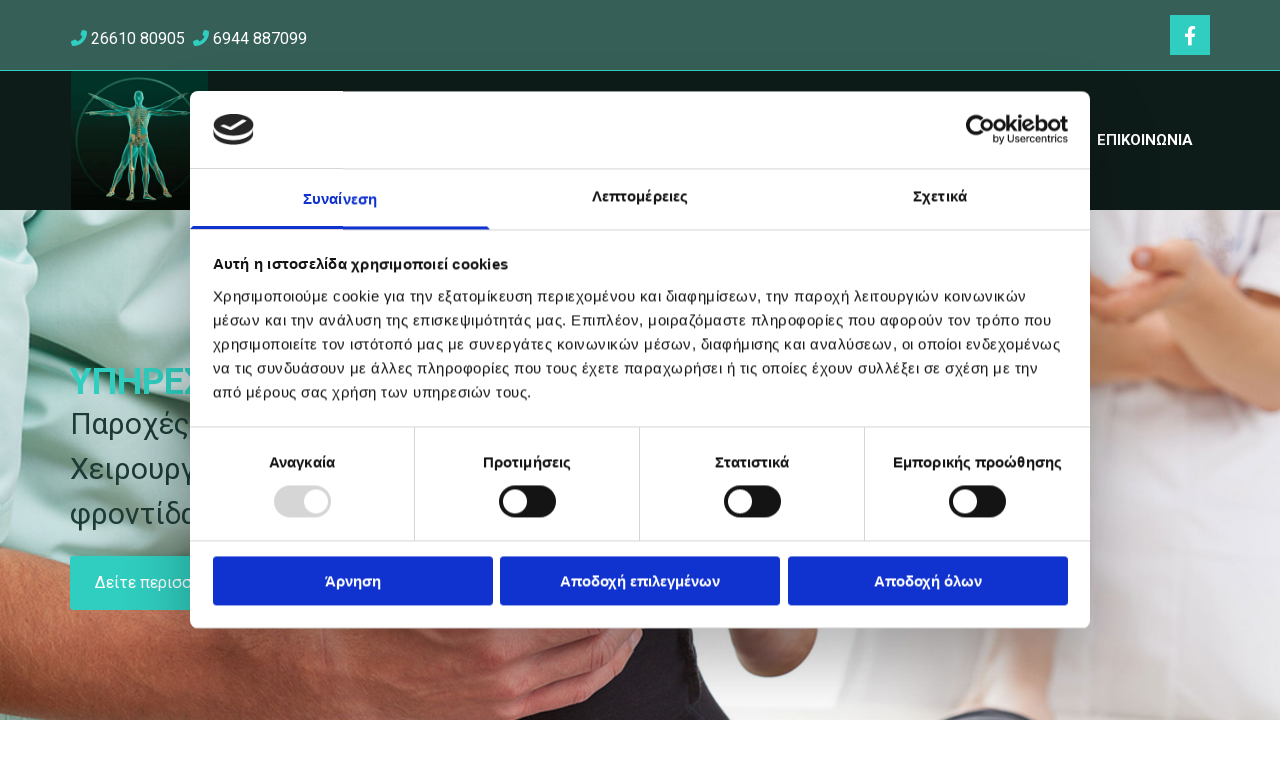

--- FILE ---
content_type: text/html; charset=UTF-8
request_url: https://www.dafnis-orthopedikos.gr/ypiresies
body_size: 20596
content:
<!DOCTYPE html> <html lang="el" data-currency="EUR" data-lang="el" data-countrycode="el_GR" data-rHash="aa0703fc76d96ababaf26038179aea74" dir="auto" data-cookiebot="true"> <head> <meta charset="UTF-8"/> <script>window.addEventListener("CookiebotOnDialogInit",function(){if (Cookiebot.getDomainUrlParam("autoAcceptCookies") === "true")Cookiebot.setOutOfRegion();});</script><script async fetchpriority="high" id="Cookiebot" src="https://consent.cookiebot.com/uc.js" data-cbid="2f5762cf-1627-4c44-9a60-3c6226843443" data-blockingmode="auto" data-culture="el" type="text/javascript"></script><title>Υπηρεσίες | Δαφνής Σπυρίδων</title><meta name="description" content="Ιατρικές υπηρεσίες αντιμετώπισης ορθοπεδικών παθήσεων και κακώσεων μυοσκελετικού συστήματος, από το χειρουργό ορθοπεδικό Δαφνή Σπυρίδωνα, στην Κέρκυρα."><meta property="og:type" content="website"><meta property="og:title" content="Υπηρεσίες | Δαφνής Σπυρίδων"><meta property="og:url" content="https://www.dafnis-orthopedikos.gr/ypiresies"><meta property="og:description" content="Ιατρικές υπηρεσίες αντιμετώπισης ορθοπεδικών παθήσεων και κακώσεων μυοσκελετικού συστήματος, από το χειρουργό ορθοπεδικό Δαφνή Σπυρίδωνα, στην Κέρκυρα."><meta property="og:image" content="https://www.dafnis-orthopedikos.gr/uploads/CiraK70Y/176800-slide2-compressed201.jpg"><link rel='canonical' href='https://www.dafnis-orthopedikos.gr/ypiresies'/><meta name="viewport" content="width=device-width, initial-scale=1"><link rel='shortcut icon' type='image/x-icon' href='/uploads/Ry9rPSRp/favicon.ico'/><link rel="preload" href="https://css-fonts.eu.extra-cdn.com/css?family=Roboto:300,500&display=swap" as="style"><link href="https://css-fonts.eu.extra-cdn.com/css?family=Roboto:300,500&display=swap" rel="stylesheet"><link rel="preload" href="https://site-assets.cdnmns.com/108ab34d214b6bd35fa24bb0b75a9731/css/external-libs.css?1768836001521" as="style" fetchpriority="high"><link rel="stylesheet" href="https://site-assets.cdnmns.com/108ab34d214b6bd35fa24bb0b75a9731/css/external-libs.css?1768836001521"><style>article,aside,details,figcaption,figure,footer,header,hgroup,main,nav,section,summary{display:block}audio,canvas,video{display:inline-block}audio:not([controls]){display:none;height:0}[hidden]{display:none}html{font-size:100%;-ms-text-size-adjust:100%;-webkit-text-size-adjust:100%}html,button,input,select,textarea{font-family:inherit}body{margin:0}a:focus{outline-width:thin}a:active,a:hover{outline:0}h1{font-size:2em;margin:0.67em 0}h2{font-size:1.5em;margin:0.83em 0}h3{font-size:1.17em;margin:1em 0}h4{font-size:1em;margin:1.33em 0}h5{font-size:0.83em;margin:1.67em 0}h6{font-size:0.67em;margin:2.33em 0}abbr[title]{border-bottom:1px dotted}b,strong{font-weight:bold}blockquote{margin:1em 40px}dfn{font-style:italic}hr{-moz-box-sizing:content-box;box-sizing:content-box;height:0}mark{background:#ff0;color:#000}p,pre{margin:1em 0}code,kbd,pre,samp{font-family:monospace, serif;_font-family:'courier new', monospace;font-size:1em}pre{white-space:pre;white-space:pre-wrap;word-wrap:break-word}q{quotes:none}q:before,q:after{content:'';content:none}small{font-size:80%}sub,sup{font-size:75%;line-height:0;position:relative;vertical-align:baseline}sup{top:-0.5em}sub{bottom:-0.25em}dl,menu,ol,ul{margin:1em 0}dd{margin:0 0 0 40px}menu,ol,ul{padding:0 0 0 40px}nav ul,nav ol{list-style:none;list-style-image:none}img{-ms-interpolation-mode:bicubic}svg:not(:root){overflow:hidden}figure{margin:0}form{margin:0}fieldset{border:1px solid #c0c0c0;margin:0 2px;padding:0.35em 0.625em 0.75em}legend{border:0;padding:0;white-space:normal;*margin-left:-7px}button,input,select,textarea{font-size:100%;margin:0;vertical-align:baseline;*vertical-align:middle}button,input{line-height:normal}[type="submit"]{background-color:transparent}button,select{text-transform:none}button,html input[type="button"],input[type="reset"],input[type="submit"]{-webkit-appearance:button;cursor:pointer;*overflow:visible}button[disabled],html input[disabled]{cursor:default}input[type="checkbox"],input[type="radio"]{box-sizing:border-box;padding:0;*height:13px;*width:13px}input[type="search"]{-webkit-appearance:textfield;-moz-box-sizing:content-box;-webkit-box-sizing:content-box;box-sizing:content-box}input[type="search"]::-webkit-search-cancel-button,input[type="search"]::-webkit-search-decoration{-webkit-appearance:none}button::-moz-focus-inner,input::-moz-focus-inner{border:0;padding:0}textarea{overflow:auto;vertical-align:top}table{border-collapse:collapse;border-spacing:0}*,:before,:after{-webkit-box-sizing:border-box;-moz-box-sizing:border-box;box-sizing:border-box}@font-face{font-family:'FontAwesome';src:url("https://site-assets.cdnmns.com/108ab34d214b6bd35fa24bb0b75a9731/css/fonts/fa-brands-400.woff2") format("woff2"),url("https://site-assets.cdnmns.com/108ab34d214b6bd35fa24bb0b75a9731/css/fonts/fa-regular-400.woff2") format("woff2"),url("https://site-assets.cdnmns.com/108ab34d214b6bd35fa24bb0b75a9731/css/fonts/fa-solid-900.woff2") format("woff2"),url("https://site-assets.cdnmns.com/108ab34d214b6bd35fa24bb0b75a9731/css/fonts/fa-v4compatibility.woff2") format("woff2"),url("https://site-assets.cdnmns.com/108ab34d214b6bd35fa24bb0b75a9731/css/fonts/fa-brands-400.ttf") format("truetype"),url("https://site-assets.cdnmns.com/108ab34d214b6bd35fa24bb0b75a9731/css/fonts/fa-regular-400.ttf") format("truetype"),url("https://site-assets.cdnmns.com/108ab34d214b6bd35fa24bb0b75a9731/css/fonts/fa-solid-900.ttf") format("truetype"),url("https://site-assets.cdnmns.com/108ab34d214b6bd35fa24bb0b75a9731/css/fonts/fa-v4compatibility.ttf") format("truetype");font-weight:normal;font-style:normal;font-display:swap}@font-face{font-family:'FontAwesome';src:url("https://site-assets.cdnmns.com/108ab34d214b6bd35fa24bb0b75a9731/css/fonts/fa-brands-400.woff2") format("woff2"),url("https://site-assets.cdnmns.com/108ab34d214b6bd35fa24bb0b75a9731/css/fonts/fa-regular-400.woff2") format("woff2"),url("https://site-assets.cdnmns.com/108ab34d214b6bd35fa24bb0b75a9731/css/fonts/fa-solid-900.woff2") format("woff2"),url("https://site-assets.cdnmns.com/108ab34d214b6bd35fa24bb0b75a9731/css/fonts/fa-v4compatibility.woff2") format("woff2"),url("https://site-assets.cdnmns.com/108ab34d214b6bd35fa24bb0b75a9731/css/fonts/fa-brands-400.ttf") format("truetype"),url("https://site-assets.cdnmns.com/108ab34d214b6bd35fa24bb0b75a9731/css/fonts/fa-regular-400.ttf") format("truetype"),url("https://site-assets.cdnmns.com/108ab34d214b6bd35fa24bb0b75a9731/css/fonts/fa-solid-900.ttf") format("truetype"),url("https://site-assets.cdnmns.com/108ab34d214b6bd35fa24bb0b75a9731/css/fonts/fa-v4compatibility.ttf") format("truetype");font-weight:normal;font-style:normal;font-display:swap}header[data-underheaderrow]{position:absolute;left:0;right:0;z-index:5}header.headerFixed{position:fixed;top:0;z-index:5}header#shrunkImage{max-width:100%}header#shrunkImage>div.row{padding-top:8px;padding-bottom:8px}header.shrinking img,header.shrinking>div.row{transition:all 0.3s ease}.row{position:relative;width:100%}.row[data-attr-hide]{display:none}.rowGroup{width:100%;white-space:nowrap;overflow:hidden;display:-ms-flexbox;display:-webkit-flex;display:flex}.rowGroup.rowGroupFixed{width:1170px;margin:0 auto}.rowGroup.rowGroupFixed .row .container-fixed{width:100%}.rowGroup .row{vertical-align:top;white-space:normal;min-width:100%;min-height:100%}.rowGroup .row:last-child{margin-right:0}.no-flexbox .rowGroup .row{display:inline-block}.container{display:-ms-flexbox;display:-webkit-flex;display:flex;-webkit-flex-direction:row;-moz-flex-direction:row;-ms-flex-direction:row;flex-direction:row;-webkit-flex-wrap:wrap;-moz-flex-wrap:wrap;-ms-flex-wrap:wrap;flex-wrap:wrap}.no-flexbox .container{display:block}.no-flexbox .container:before,.no-flexbox .container:after{display:table;content:" "}.no-flexbox .container:after{clear:both}.container-fluid{width:100%}.container-fixed{width:100%}@media only screen and (min-width: 1200px){.container-fixed{max-width:1170px;margin:0 auto}.rowGroup.fullScreenRow .row{min-height:100vh;display:flex}.rowGroup.fullScreenRow.verticalAlignRowTop .row{align-items:flex-start}.rowGroup.fullScreenRow.verticalAlignRowCenter .row{align-items:center}.rowGroup.fullScreenRow.verticalAlignRowBottom .row{align-items:flex-end}.rowGroup .row{height:auto}.row.fullScreenRow{min-height:100vh;display:flex}.row.fullScreenRow.verticalAlignRowTop{align-items:flex-start !important}.row.fullScreenRow.verticalAlignRowCenter{align-items:center !important}.row.fullScreenRow.verticalAlignRowBottom{align-items:flex-end !important}}.container-fixed .container{width:100%}body .designRow{padding:0;margin:0;background-color:transparent}body .designRow>.container>.col{padding:0;margin:0}body.engagementPreviewBody{background-color:#EAEAEA}body.engagementPreviewBody .designRow{display:none}.col{position:relative;padding-left:15px;padding-right:15px}.no-flexbox .col{float:left;display:block}.col:after{content:"";visibility:hidden;display:block;height:0;clear:both}.col.flexCol{display:-ms-flexbox;display:flex;-webkit-flex-direction:column;-moz-flex-direction:column;-ms-flex-direction:column;flex-direction:column}[data-hideheader] header{margin-top:-99999px;position:absolute}[data-hidefooter] footer{margin-top:-99999px;position:absolute}.col-sm-12{width:100%}.col-sm-11{width:91.66667%}.col-sm-10{width:83.33333%}.col-sm-9{width:75%}.col-sm-8{width:66.66667%}.col-sm-7{width:58.33333%}.col-sm-6{width:50%}.col-sm-5{width:41.66667%}.col-sm-4{width:33.33333%}.col-sm-3{width:25%}.col-sm-2{width:16.66667%}.col-sm-1{width:8.33333%}@media only screen and (min-width: 768px){.col-md-12{width:100%}.col-md-11{width:91.66667%}.col-md-10{width:83.33333%}.col-md-9{width:75%}.col-md-8{width:66.66667%}.col-md-7{width:58.33333%}.col-md-6{width:50%}.col-md-5{width:41.66667%}.col-md-4{width:33.33333%}.col-md-3{width:25%}.col-md-2{width:16.66667%}.col-md-1{width:8.33333%}}@media only screen and (min-width: 1200px){.col-lg-12{width:100%}.col-lg-11{width:91.66667%}.col-lg-10{width:83.33333%}.col-lg-9{width:75%}.col-lg-8{width:66.66667%}.col-lg-7{width:58.33333%}.col-lg-6{width:50%}.col-lg-5{width:41.66667%}.col-lg-4{width:33.33333%}.col-lg-3{width:25%}.col-lg-2{width:16.66667%}.col-lg-1{width:8.33333%}}.clear:after,.clear:before{display:table;content:'';flex-basis:0;order:1}.clear:after{clear:both}.lt-ie8 .clear{zoom:1}.hide-overflow{overflow:hidden}.hide-visibility{opacity:0;visibility:hidden}.hidden{display:none !important}.hiddenBG{background-image:none !important}@media only screen and (min-width: 0px) and (max-width: 767px){.hidden-sm{display:none !important}}@media only screen and (min-width: 768px) and (max-width: 1199px){.hidden-md{display:none !important}}@media only screen and (min-width: 1200px){.hidden-lg{display:none !important}}.text-left{text-align:left}.text-center{text-align:center}.text-right{text-align:right}.margin-bottom{margin-bottom:20px}.no-lat-padding{padding-left:0px;padding-right:0px}.no-left-padding{padding-left:0px}.no-right-padding{padding-right:0px}nav .closeBtn{color:#FFF}nav a{display:block}nav a:focus,nav a:focus+.dropIco{position:relative;z-index:1}nav .dropIco{border:none;background:transparent;top:0}nav .dropIco:hover{cursor:pointer}nav .navIcon{vertical-align:middle}@media only screen and (min-width: 768px){nav:before{color:#FFF;font-size:40px;line-height:1em}[data-enablefocusindication] nav:not(.opened-menu) ul li.hasChildren{display:inline-flex}[data-enablefocusindication] nav:not(.opened-menu) ul li.hasChildren ul[id^="navUl"]{overflow:visible}[data-enablefocusindication] nav:not(.opened-menu) ul li.hasChildren ul li.hasChildren{display:block}[data-enablefocusindication] nav:not(.opened-menu) ul li a.dropIco{margin:0 !important;padding:0 !important}nav ul{margin:0;padding:0;position:relative}[data-enablefocusindication] nav ul:not(.navContainer) li.showChildren a.dropIco{position:absolute;top:50%;left:calc(100% - $caretSize)}[data-enablefocusindication] nav ul:not(.navContainer) li.showChildren>ul{opacity:1;transition:0.5s ease-in-out;max-height:1500px}[data-enablefocusindication] nav ul li a.dropIco{background-color:transparent !important;position:absolute;display:inline-block;min-width:10px;height:100%}[data-enablefocusindication] nav ul li a.dropIco:after{display:none}[data-enablefocusindication] nav ul li.hasChildren>ul>li.hasChildren a.dropIco{position:absolute;display:inline-block;top:calc(50% - 5px);right:10px;left:unset;width:10px;height:10px}[data-enablefocusindication] nav ul li.hasChildren>ul>li.hasChildren a.dropIco:after{content:"";font-family:"FontAwesome"}nav ul li{list-style:none;display:inline-block;text-align:left;position:relative}nav ul li a{display:inline-block}nav ul li a:after{content:"";font-family:"FontAwesome";font-size:0.8em;line-height:0.8em;width:10px}nav ul li a:only-child:after{display:none}nav ul li a.dropIco{display:none}nav ul li:hover>ul,nav ul li.hover>ul{display:block;opacity:1;visibility:visible}nav ul>li:focus{z-index:999}nav ul .closeBtn{display:none}nav>ul ul{display:block;opacity:0;visibility:hidden;position:absolute;left:auto;top:100%;margin-top:0;z-index:5;width:auto}nav>ul ul.left{right:100%;left:unset}nav>ul ul.firstSubmenuLeft{right:0}footer nav>ul ul{top:auto;bottom:100%}nav>ul ul .naviLeft li{text-align:end}nav>ul ul li{float:none;display:block;margin-left:0;min-width:220px;position:relative}nav>ul ul li a:after{content:"";position:absolute;right:10px;top:50%;-webkit-transform:translate(0, -50%);-moz-transform:translate(0, -50%);-o-transform:translate(0, -50%);-ms-transform:translate(0, -50%);transform:translate(0, -50%)}nav>ul ul li a.naviLeft+.dropIco{left:10px !important}nav>ul ul li a.naviLeft:after{content:"";position:absolute;left:10px;right:unset;top:50%;-webkit-transform:translate(0, -50%);-moz-transform:translate(0, -50%);-o-transform:translate(0, -50%);-ms-transform:translate(0, -50%);transform:translate(0, -50%)}nav>ul ul a{white-space:normal;display:block}nav>ul ul ul{left:100%;top:0px}}@media (min-width: 768px) and (max-width: 1199px){nav[data-settings*="verticalNav-md=true"]:before{cursor:pointer;content:"";font-family:"FontAwesome"}nav[data-settings*="verticalNav-md=true"] ul{margin:0;padding:0;visibility:visible}nav[data-settings*="verticalNav-md=true"] ul li{text-align:left !important;position:relative;display:block;width:100%}nav[data-settings*="verticalNav-md=true"] ul li.hasChildren>ul>li.hasChildren a.dropIco{height:unset}nav[data-settings*="verticalNav-md=true"] ul li.hasChildren a.dropIco{position:absolute;display:inline-block;margin-top:0 !important;margin-bottom:0 !important;right:0;height:unset}nav[data-settings*="verticalNav-md=true"] ul li.hasChildren a.dropIco:before{content:"";font-family:"FontAwesome"}nav[data-settings*="verticalNav-md=true"] ul li.hasChildren a.dropIco:after{content:'' !important;display:block;position:absolute;margin:0;width:40px;height:40px;top:50%;left:50%;background:transparent;-webkit-transform:translate(-50%, -50%);-moz-transform:translate(-50%, -50%);-o-transform:translate(-50%, -50%);-ms-transform:translate(-50%, -50%);transform:translate(-50%, -50%);z-index:2}nav[data-settings*="verticalNav-md=true"] ul li.hasChildren.showChildren>.dropIco:before{content:""}nav[data-settings*="verticalNav-md=true"] ul li.hasChildren>ul>li.hasChildren a.dropIco{right:1em;top:0 !important;left:unset !important}nav[data-settings*="verticalNav-md=true"] ul a{text-decoration:none;display:block;line-height:1}nav[data-settings*="verticalNav-md=true"] ul a:after{display:none}nav[data-settings*="verticalNav-md=true"] ul a.dropIco[aria-expanded=true] ~ ul{overflow:visible}nav[data-settings*="verticalNav-md=true"] ul a:focus,nav[data-settings*="verticalNav-md=true"] ul a:focus ~ .dropIco{z-index:6}nav[data-settings*="verticalNav-md=true"]>ul{position:fixed;top:0;right:100%;width:20%;height:100%;z-index:99999;background:rgba(0,0,0,0.9);padding-top:50px;overflow-y:scroll}nav[data-settings*="verticalNav-md=true"]>ul ul{max-height:0;margin-left:10px;transition:0.5s cubic-bezier(0, 1, 0.5, 1);overflow:hidden;display:block;position:relative;top:auto;left:auto;right:unset}nav[data-settings*="verticalNav-md=true"]>ul .hasChildren.showChildren>ul{opacity:1;transition:0.5s ease-in-out;max-height:1500px}nav[data-settings*="verticalNav-md=true"]>ul .closeBtn{position:absolute;top:10px;right:10px;font-size:2em;display:inline;width:auto;padding:0.2em}nav[data-settings*="verticalNav-md=true"]>ul .closeBtn:before{content:"×";font-family:"FontAwesome"}nav[data-settings*="verticalNav-md=true"][data-settings*="direction=right"]>ul{right:auto;left:100%}nav[data-settings*="verticalNav-md=true"]>ul{width:50%}}@media (min-width: 1200px){nav[data-settings*="verticalNav-lg=true"]:before{cursor:pointer;content:"";font-family:"FontAwesome"}nav[data-settings*="verticalNav-lg=true"] ul{margin:0;padding:0;visibility:visible}nav[data-settings*="verticalNav-lg=true"] ul li{text-align:left !important;position:relative;display:block;width:100%}nav[data-settings*="verticalNav-lg=true"] ul li.hasChildren>ul>li.hasChildren a.dropIco{height:unset}nav[data-settings*="verticalNav-lg=true"] ul li.hasChildren a.dropIco{position:absolute;display:inline-block;margin-top:0 !important;margin-bottom:0 !important;right:0;height:unset}nav[data-settings*="verticalNav-lg=true"] ul li.hasChildren a.dropIco:before{content:"";font-family:"FontAwesome"}nav[data-settings*="verticalNav-lg=true"] ul li.hasChildren a.dropIco:after{content:'' !important;display:block;position:absolute;margin:0;width:40px;height:40px;top:50%;left:50%;background:transparent;-webkit-transform:translate(-50%, -50%);-moz-transform:translate(-50%, -50%);-o-transform:translate(-50%, -50%);-ms-transform:translate(-50%, -50%);transform:translate(-50%, -50%);z-index:2}nav[data-settings*="verticalNav-lg=true"] ul li.hasChildren.showChildren>.dropIco:before{content:""}nav[data-settings*="verticalNav-lg=true"] ul li.hasChildren>ul>li.hasChildren a.dropIco{right:1em;top:0 !important;left:unset !important}nav[data-settings*="verticalNav-lg=true"] ul a{text-decoration:none;display:block;line-height:1}nav[data-settings*="verticalNav-lg=true"] ul a:after{display:none}nav[data-settings*="verticalNav-lg=true"] ul a.dropIco[aria-expanded=true] ~ ul{overflow:visible}nav[data-settings*="verticalNav-lg=true"] ul a:focus,nav[data-settings*="verticalNav-lg=true"] ul a:focus ~ .dropIco{z-index:6}nav[data-settings*="verticalNav-lg=true"]>ul{position:fixed;top:0;right:100%;width:20%;height:100%;z-index:99999;background:rgba(0,0,0,0.9);padding-top:50px;overflow-y:scroll}nav[data-settings*="verticalNav-lg=true"]>ul ul{max-height:0;margin-left:10px;transition:0.5s cubic-bezier(0, 1, 0.5, 1);overflow:hidden;display:block;position:relative;top:auto;left:auto;right:unset}nav[data-settings*="verticalNav-lg=true"]>ul .hasChildren.showChildren>ul{opacity:1;transition:0.5s ease-in-out;max-height:1500px}nav[data-settings*="verticalNav-lg=true"]>ul .closeBtn{position:absolute;top:10px;right:10px;font-size:2em;display:inline;width:auto;padding:0.2em}nav[data-settings*="verticalNav-lg=true"]>ul .closeBtn:before{content:"×";font-family:"FontAwesome"}nav[data-settings*="verticalNav-lg=true"][data-settings*="direction=right"]>ul{right:auto;left:100%}}nav[data-settings*="vertical=true"]:before{cursor:pointer;content:"";font-family:"FontAwesome"}nav[data-settings*="vertical=true"] ul{margin:0;padding:0;visibility:visible}nav[data-settings*="vertical=true"] ul li{text-align:left !important;position:relative;display:block;width:100%}nav[data-settings*="vertical=true"] ul li.hasChildren>ul>li.hasChildren a.dropIco{height:unset}nav[data-settings*="vertical=true"] ul li.hasChildren a.dropIco{position:absolute;display:inline-block;margin-top:0 !important;margin-bottom:0 !important;right:0;height:unset}nav[data-settings*="vertical=true"] ul li.hasChildren a.dropIco:before{content:"";font-family:"FontAwesome"}nav[data-settings*="vertical=true"] ul li.hasChildren a.dropIco:after{content:'' !important;display:block;position:absolute;margin:0;width:40px;height:40px;top:50%;left:50%;background:transparent;-webkit-transform:translate(-50%, -50%);-moz-transform:translate(-50%, -50%);-o-transform:translate(-50%, -50%);-ms-transform:translate(-50%, -50%);transform:translate(-50%, -50%);z-index:2}nav[data-settings*="vertical=true"] ul li.hasChildren.showChildren>.dropIco:before{content:""}nav[data-settings*="vertical=true"] ul li.hasChildren>ul>li.hasChildren a.dropIco{right:1em;top:0 !important;left:unset !important}nav[data-settings*="vertical=true"] ul a{text-decoration:none;display:block;line-height:1}nav[data-settings*="vertical=true"] ul a:after{display:none}nav[data-settings*="vertical=true"] ul a.dropIco[aria-expanded=true] ~ ul{overflow:visible}nav[data-settings*="vertical=true"] ul a:focus,nav[data-settings*="vertical=true"] ul a:focus ~ .dropIco{z-index:6}nav[data-settings*="vertical=true"]>ul{position:fixed;top:0;right:100%;width:20%;height:100%;z-index:99999;background:rgba(0,0,0,0.9);padding-top:50px;overflow-y:scroll}nav[data-settings*="vertical=true"]>ul ul{max-height:0;margin-left:10px;transition:0.5s cubic-bezier(0, 1, 0.5, 1);overflow:hidden;display:block;position:relative;top:auto;left:auto;right:unset}nav[data-settings*="vertical=true"]>ul .hasChildren.showChildren>ul{opacity:1;transition:0.5s ease-in-out;max-height:1500px}nav[data-settings*="vertical=true"]>ul .closeBtn{position:absolute;top:10px;right:10px;font-size:2em;display:inline;width:auto;padding:0.2em}nav[data-settings*="vertical=true"]>ul .closeBtn:before{content:"×";font-family:"FontAwesome"}nav[data-settings*="vertical=true"][data-settings*="direction=right"]>ul{right:auto;left:100%}@media only screen and (max-width: 767px){nav:not(.horizontal-menu--mobile):before,nav[data-settings*="vertical=true"]:not(.horizontal-menu--mobile):before{content:"";cursor:pointer;font-family:"FontAwesome";padding:10px;line-height:1em}nav:not(.horizontal-menu--mobile) ul,nav[data-settings*="vertical=true"]:not(.horizontal-menu--mobile) ul{margin:0;padding:0}nav:not(.horizontal-menu--mobile) ul li,nav[data-settings*="vertical=true"]:not(.horizontal-menu--mobile) ul li{text-align:left !important;position:relative}nav:not(.horizontal-menu--mobile) ul li.hasChildren .dropIco,nav[data-settings*="vertical=true"]:not(.horizontal-menu--mobile) ul li.hasChildren .dropIco{position:absolute;right:1em;padding-left:15px;padding-right:15px;margin-top:0 !important;margin-bottom:0 !important}nav:not(.horizontal-menu--mobile) ul li.hasChildren .dropIco:before,nav[data-settings*="vertical=true"]:not(.horizontal-menu--mobile) ul li.hasChildren .dropIco:before{content:"";font-family:"FontAwesome"}nav:not(.horizontal-menu--mobile) ul li.hasChildren .dropIco:after,nav[data-settings*="vertical=true"]:not(.horizontal-menu--mobile) ul li.hasChildren .dropIco:after{display:none}nav:not(.horizontal-menu--mobile) ul li.hasChildren.showChildren>.dropIco:before,nav[data-settings*="vertical=true"]:not(.horizontal-menu--mobile) ul li.hasChildren.showChildren>.dropIco:before{content:""}nav:not(.horizontal-menu--mobile) ul li.active>a,nav[data-settings*="vertical=true"]:not(.horizontal-menu--mobile) ul li.active>a{font-weight:600}nav:not(.horizontal-menu--mobile) ul a,nav[data-settings*="vertical=true"]:not(.horizontal-menu--mobile) ul a{text-decoration:none;line-height:1}nav:not(.horizontal-menu--mobile) ul a.dropIco[aria-expanded=true] ~ ul,nav[data-settings*="vertical=true"]:not(.horizontal-menu--mobile) ul a.dropIco[aria-expanded=true] ~ ul{overflow:visible}nav:not(.horizontal-menu--mobile) ul a:focus,nav:not(.horizontal-menu--mobile) ul a:focus ~ .dropIco,nav[data-settings*="vertical=true"]:not(.horizontal-menu--mobile) ul a:focus,nav[data-settings*="vertical=true"]:not(.horizontal-menu--mobile) ul a:focus ~ .dropIco{z-index:6}nav:not(.horizontal-menu--mobile)>ul,nav[data-settings*="vertical=true"]:not(.horizontal-menu--mobile)>ul{position:fixed;right:100%;top:0;width:100%;height:100%;z-index:99999;background:rgba(0,0,0,0.9);padding:50px 0 0 20px;overflow-y:scroll}nav:not(.horizontal-menu--mobile)>ul ul,nav[data-settings*="vertical=true"]:not(.horizontal-menu--mobile)>ul ul{max-height:0;margin-left:10px;transition:0.5s cubic-bezier(0, 1, 0.5, 1);overflow:hidden}nav:not(.horizontal-menu--mobile)>ul ul li a,nav[data-settings*="vertical=true"]:not(.horizontal-menu--mobile)>ul ul li a{line-height:1}nav:not(.horizontal-menu--mobile)>ul .hasChildren.showChildren>ul,nav[data-settings*="vertical=true"]:not(.horizontal-menu--mobile)>ul .hasChildren.showChildren>ul{opacity:1;transition:0.5s ease-in-out;max-height:1500px}nav:not(.horizontal-menu--mobile)>ul .closeBtn,nav[data-settings*="vertical=true"]:not(.horizontal-menu--mobile)>ul .closeBtn{position:absolute;top:19px;right:21px;font-size:2em;display:inline;z-index:1;padding:0.2em}nav:not(.horizontal-menu--mobile)>ul .closeBtn:before,nav[data-settings*="vertical=true"]:not(.horizontal-menu--mobile)>ul .closeBtn:before{content:"×";font-family:"FontAwesome"}nav:not(.horizontal-menu--mobile)[data-settings*="direction=right"]>ul,nav[data-settings*="vertical=true"]:not(.horizontal-menu--mobile)[data-settings*="direction=right"]>ul{left:100%;right:auto}}.locale ul{margin:0;padding:0;display:inline-block;white-space:nowrap;position:relative;z-index:2}.locale ul a{text-decoration:none}.locale ul li{display:none;list-style:none;position:absolute;width:100%}.locale ul li a:before{content:"";font-family:"FontAwesome";font-size:0.8em;margin-right:5px;display:none;vertical-align:bottom}.locale ul li.active{display:block;position:static}.locale ul li.active a:before{display:inline-block}.locale ul li.active:only-child a:before{display:none}.locale ul:hover{z-index:11}.locale ul:hover li{display:block}.locale .locale_touch li:not(.active){display:block}body.noScroll{overflow:hidden;position:fixed}body.safariNoScroll{overflow:hidden}.form input[type="checkbox"]+label{display:inline-block;margin-left:10px;cursor:pointer}.form input[type="checkbox"]+label:before{display:inline-block;vertical-align:middle;left:0;width:1.8em;height:1.8em;font-family:'FontAwesome';font-size:0.8em;text-align:center;line-height:1.7em;margin-right:0.5em;content:'';color:#333;background:#FFF;border:1px solid #ccc;letter-spacing:normal;font-style:normal}.form input[type="checkbox"]:focus+label:before{-webkit-box-shadow:box-shadow(0 0 1px 0.01em #3b99fc);-moz-box-shadow:box-shadow(0 0 1px 0.01em #3b99fc);box-shadow:box-shadow(0 0 1px 0.01em #3b99fc)}.form input[type="checkbox"]:checked+label:before{content:'\f00c'}.image{max-width:100%;height:auto}.row.brandfooter .col{display:block}.row.brandfooter .brandLogoContainer{text-align:right}.row.brandfooter .brandLogoContainer .footerlogo{vertical-align:middle}.row.brandfooter .brandLogoContainer .brandText{display:inline-block;vertical-align:middle}.row.brandfooter .brandTextAlternativeContainer{display:flex;align-items:center;padding-top:6px}.row.brandfooter .brandTextAlternativeContainer a{color:inherit !important}.row.brandfooter .brandTextContainer{width:inherit}.row.brandfooter .brandTextContainer .footerText{color:black}.row.brandfooter .logoOpacity{opacity:66%;width:100px}@media only screen and (max-width: 768px){.row.brandfooter .brandLogoContainer,.row.brandfooter .brandTextContainer{text-align:center}}.row.brandfooter.noPadding{height:40px;display:table;padding:0}.row.brandfooter.noPadding img,.row.brandfooter.noPadding span{display:table-cell;vertical-align:middle}.row.brandfooter.noPadding img.brandingText,.row.brandfooter.noPadding span.brandingText{padding-left:5px}.row.brandfooter .brandedInnerRow{padding:0}.row.brandfooter .brandedTopColumn{margin-bottom:25px}.row.brandheader{z-index:1;box-shadow:0px 0px 5px rgba(0,0,0,0.1)}.row.brandheader .col{display:block;padding-bottom:0}.row.brandheader.noPadding{height:56px;display:flex;justify-content:center;align-items:center;padding:0}.row.brandheader.noPadding .wrapper{display:flex;justify-content:center;align-items:center}.row.brandheader.noPadding .wrapper .brandingLogo{margin-right:24px;padding-right:24px;border-right:1px solid #ECEDEE}.row.brandheader.noPadding .wrapper .brandingLogo img{height:32px}.row.brandheader.noPadding .wrapper .brandingLink{font-size:13px}@media only screen and (max-width: 375px){.row.brandheader .col{display:flex;justify-content:center;align-items:center;padding-bottom:0}.row.brandheader.noPadding{height:100px}.row.brandheader.noPadding .wrapper{flex-wrap:wrap;padding:0 10px 7px 10px}.row.brandheader.noPadding .wrapper .brandingLogo{border-right:none;margin-right:0;padding-right:5px;padding-left:5px}}@media only screen and (min-width: 376px) and (max-width: 426px){.row.brandheader .col{display:flex;justify-content:center;align-items:center;padding-bottom:0}.row.brandheader.noPadding{height:88px}.row.brandheader.noPadding .wrapper{flex-wrap:wrap;padding:0 30px 7px 30px}.row.brandheader.noPadding .wrapper .brandingLogo{border-right:none;margin-right:0;padding-right:5px;padding-left:5px}}@media only screen and (min-width: 427px) and (max-width: 1024px){.row.brandheader .col{display:flex;justify-content:center;align-items:center;padding-bottom:0}.row.brandheader.noPadding .wrapper{flex-wrap:wrap}}.infobar-wrapper{position:fixed;top:0;left:0;display:block;z-index:20;width:100vw;padding:32px;background:rgba(27,27,27,0.95);font-size:13px}.infobar-wrapper .infobar{font-family:'Roboto';width:100vw;text-align:left;display:flex;flex-direction:column;justify-content:center;height:100%}.infobar-wrapper .infobar a{color:#fff}.infobar-wrapper .infobar p{color:#fff;text-align:left;line-height:18px}.infobar-wrapper .infobar .cookie-row{width:calc(100% - 64px);padding:0}.infobar-wrapper .infobar .cookie-row.cookie-row-text{overflow:auto}.infobar-wrapper .infobar h1.cookie-headline,.infobar-wrapper .infobar h4.cookie-headline{color:#fff;font-size:18px;font-weight:500;margin-bottom:8px}.infobar-wrapper .infobar h1.cookie-headline.push-top,.infobar-wrapper .infobar h4.cookie-headline.push-top{margin-top:24px}.infobar-wrapper .infobar p.cookie-description{text-align:left;line-height:1.36;font-size:14px;font-weight:300;max-width:1040px;width:100%;margin-bottom:16px}.infobar-wrapper .infobar p.cookie-readmore{font-size:14px;text-align:left;padding-bottom:12px}.infobar-wrapper .infobar .cookie-checkboxes{width:50%;min-height:47px;padding:16px 0;float:left}.infobar-wrapper .infobar .cookie-checkboxes label{color:#fff;font-size:16px;font-weight:300;margin-right:16px}.infobar-wrapper .infobar .cookie-checkboxes label input{margin-right:8px}.infobar-wrapper .infobar .cookie-buttons{font-weight:500;width:50%;min-height:47px;float:left;text-align:right}.infobar-wrapper .infobar .cookie-buttons a{cursor:pointer}.infobar-wrapper[data-settings*="bottom"]{bottom:0;top:inherit}@media only screen and (max-width: 1199px){.infobar-wrapper .infobar{width:100%}}.infobar-wrapper .infobar-close{position:absolute;top:15px;right:20px;font-size:25px;color:#FFF}.infobar-wrapper a#revoke-consent{font-size:13px;padding:13px 24px;border:1px solid #fff;background:#fff;color:#181818;-webkit-border-radius:3px;-moz-border-radius:3px;-o-border-radius:3px;border-radius:3px}.infobar-wrapper a#infobar-acceptCookiesBtn{display:inline-block;font-size:13px;padding:13px 24px;border:1px solid #fff;background:#fff;color:#181818;-webkit-border-radius:3px;-moz-border-radius:3px;-o-border-radius:3px;border-radius:3px}.infobar-wrapper a#infobar-acceptSelectedCookiesBtn{display:inline-block;font-size:13px;padding:13px 24px;border:1px solid #fff;margin-right:16px;-webkit-border-radius:3px;-moz-border-radius:3px;-o-border-radius:3px;border-radius:3px}.infobar-wrapper a#infobar-donottrack{font-size:13px;padding:13px 24px;border:1px solid #fff;background:#fff;color:#181818;margin-left:18px;float:right;-webkit-border-radius:3px;-moz-border-radius:3px;-o-border-radius:3px;border-radius:3px}@media only screen and (max-width: 992px){.infobar-wrapper{height:100%;overflow:scroll}.infobar-wrapper .infobar .cookie-row{width:100%}.infobar-wrapper .infobar .cookie-checkboxes{float:none;width:100%}.infobar-wrapper .infobar .cookie-checkboxes label{display:block}.infobar-wrapper .infobar .cookie-checkboxes label:first-of-type{margin-bottom:16px}.infobar-wrapper .infobar .cookie-buttons{float:none;width:100%;text-align:left}}.optout-button{position:fixed;bottom:0px;left:2%;z-index:5;width:100px;height:50px;background-color:rgba(163,163,163,0.4);color:white}.rowGroup .row.normalizeSize,.imagelist .slide.normalizeSize,.gallery .slide.normalizeSize,.catalog .slide.normalizeSize,.blog .slide.normalizeSize{opacity:0;padding-left:0;padding-right:0;min-width:0;max-width:0;max-height:0;border:0}@media only screen and (max-width: 768px){.rowGroup .row.normalizeSize,.imagelist .slide.normalizeSize,.gallery .slide.normalizeSize,.catalog .slide.normalizeSize,.blog .slide.normalizeSize{padding-left:0;padding-right:0;min-width:0;max-width:0;border:0}}.osmap .osmap-container,.osmap .map-container{z-index:0}.singleProduct .shopQuantity{float:left;display:inline-block;padding:5px 0}.singleProduct .shopQuantity .description{margin-right:5px}.singleProduct .shopQuantity .decreaseQuantity,.singleProduct .shopQuantity .increaseQuantity{cursor:pointer;width:20px;padding:0 10px;-moz-user-select:-moz-none;-khtml-user-select:none;-webkit-user-select:none;user-select:none}.singleProduct .shopQuantity .decreaseQuantity.outOfStock,.singleProduct .shopQuantity .increaseQuantity.outOfStock{color:#333333;cursor:auto}.singleProduct .shopQuantity .quantity{width:40px;display:inline-block;text-align:center}.cart .prodDetails>span{overflow:visible}.cart .prodDetails .prodQuant,.cart .prodDetails .prodQuantity,.cart .prodDetails .prodPrice{display:inline-block}.cart .prodDetails .prodQuant{padding-right:10px}.cart .prodDetails input.prodQuantity{width:20px;text-align:center;border-radius:3px}.cart .prodDetails .prodPrice{float:right;line-height:2.2em}.cart .prodRemove{padding-top:1em}.checkout .products .product-row .qty{width:auto} </style><!--[if IE 8]><link rel="stylesheet" href="https://site-assets.cdnmns.com/108ab34d214b6bd35fa24bb0b75a9731/css/grids.css?1768836001521"><!endif]--><style>.h-captcha{display:table;margin-bottom:10px}.hcaptcha-badge{background-color:#fafafa;z-index:2;width:280px;border-radius:4px;border:1px solid #b2bdcc;position:fixed;bottom:70px}.hcaptcha-badge.hide{visibility:hidden}.hcaptcha-badge.bottomleft{left:-210px;display:flex;flex-direction:row-reverse}.hcaptcha-badge.bottomleft .hcaptcha-badge-logo-wrapper{padding:5px 10px 0px 10px;display:flex;align-items:center;flex-direction:column}.hcaptcha-badge.bottomleft .hcaptcha-badge-logo-wrapper .hcaptcha-badge-logo{width:50px;height:50px;background-image:url("https://site-assets.cdnmns.com/108ab34d214b6bd35fa24bb0b75a9731/css/img/hcaptcha-badge.svg");background-size:cover}.hcaptcha-badge.bottomleft .hcaptcha-badge-logo-wrapper .hcaptcha-badge-text{font-size:10px;font-weight:600}.hcaptcha-badge.bottomleft .hcaptcha-badge-legal{display:block;margin:auto;line-height:18px;font-size:10px;min-width:200px}.hcaptcha-badge.bottomleft:hover{left:2px;cursor:pointer}.hcaptcha-badge.bottomright{right:-210px;display:flex}.hcaptcha-badge.bottomright .hcaptcha-badge-logo-wrapper{padding:5px 10px 0px 10px;display:flex;align-items:center;flex-direction:column}.hcaptcha-badge.bottomright .hcaptcha-badge-logo-wrapper .hcaptcha-badge-logo{width:50px;height:50px;background-image:url("https://site-assets.cdnmns.com/108ab34d214b6bd35fa24bb0b75a9731/css/img/hcaptcha-badge.svg");background-size:cover}.hcaptcha-badge.bottomright .hcaptcha-badge-logo-wrapper .hcaptcha-badge-text{font-size:10px;font-weight:600}.hcaptcha-badge.bottomright .hcaptcha-badge-legal{display:block;margin:auto;line-height:18px;font-size:10px;min-width:200px}.hcaptcha-badge.bottomright:hover{right:2px;cursor:pointer}.hcaptcha-badge:after{content:'';display:block;width:65px;height:73.6px;background-image:url("https://site-assets.cdnmns.com/108ab34d214b6bd35fa24bb0b75a9731/css/img/hcaptcha-badge-tool.png");background-size:cover} </style><!--[if IE 8]><link rel="stylesheet" href="https://site-assets.cdnmns.com/108ab34d214b6bd35fa24bb0b75a9731/css/hcaptcha.css?1768836001521"><![endif]--><style id='style_site'>.skipNavigation { visibility:hidden;} .module { margin-top:0px; margin-right:0px; margin-bottom:0px; margin-left:0px; padding-top:0px; padding-right:0px; padding-bottom:0px; padding-left:0px;} .headline { font-size:18.9px; font-family:Open Sans; font-style:normal; color:rgb(1, 34, 101); line-height:18.9px; letter-spacing:0; font-weight:700; margin-top:20px; margin-bottom:11.34px;} .headline a {} .headline a:hover { text-decoration:none;} header#shrunkImage img { transform:scale(1);} body { -webkit-font-smoothing:antialiased; background-color:rgb(255, 255, 255); font-family:Roboto; line-height:1.6em;} body a { color:rgb(255, 255, 255); text-decoration:none;} body a:hover { color:rgb(10, 10, 10); text-decoration:none;} nav { text-align:right;} nav a:hover { text-decoration:none;} .nav {} nav> ul li a { padding-top:10px; padding-bottom:10px; padding-left:10px; padding-right:10px; border-bottom-width:0px; border-left-width:0px; background-color:rgba(0, 0, 0, 0); border-color:rgba(0, 0, 0, 0); text-transform:uppercase;} nav> ul li> a { color:rgb(255, 255, 255); font-size:12px; font-family:Open Sans; font-weight:600; letter-spacing:0;} nav> ul li a:hover { background-color:rgba(0, 0, 0, 0); color:rgb(255, 255, 255); border-color:rgb(255, 255, 255);} nav> ul li.active> a { font-weight:600; color:rgb(255, 255, 255); text-decoration:none; background-color:rgba(0, 0, 0, 0); border-color:rgb(255, 255, 255);} nav> ul> li> ul {} nav> ul> li.active> ul li {} nav> ul> li.active> ul li:hover a {} nav> ul> li> ul li { padding:0px;} nav> ul> li> ul li a { background-color:rgb(255, 255, 255); border-bottom-width:1px; margin-bottom:0px; margin-top:0px; margin-left:0px; margin-right:0px; padding-left:15px; padding-right:15px; padding-top:15px; padding-bottom:15px;} nav> ul> li> ul a { font-size:14px; font-weight:400; color:rgb(10, 10, 10);} nav> ul> li> ul a:hover { color:rgb(10, 10, 10); font-weight:400; text-decoration:none;} nav> ul> li> ul li.active> a { color:rgb(10, 10, 10); font-weight:400; background-color:rgb(234, 234, 234);} nav> ul> li> ul li a:hover { border-color:rgb(227, 227, 227); background-color:rgb(234, 234, 234);} nav:before { color:rgb(0, 0, 0);} nav> ul> li> ul li:last-child {} .subtitle { font-size:18px; line-height:14px; margin-bottom:8.4px; font-family:Open Sans; font-style:normal; color:rgb(1, 34, 101); letter-spacing:0; font-weight:700; margin-top:20px;} .subtitle a {} .subtitle a:hover { text-decoration:none;} .preamble { font-size:18px; line-height:1.50; margin-bottom:20px;} .preamble a {} .preamble a:hover { text-decoration:none;} .bodytext { font-size:16px; line-height:1.50; margin-bottom:20px; font-family:Open Sans; font-weight:400; color:rgb(51, 51, 51);} .bodytext a {} .bodytext a:hover { text-decoration:none;} .smalltext { font-size:14px; line-height:1.50; letter-spacing:0em; margin-bottom:5px;} .smalltext a {} .smalltext a:hover { text-decoration:none;} .lightsmalltext { color:rgb(255, 255, 255); font-size:12px; line-height:1.6em; margin-bottom:5px;} .lightsmalltext a { font-weight:700;} .lightsmalltext a:hover { text-decoration:none;} .button { padding-top:15px; padding-right:25px; padding-bottom:15px; padding-left:25px; margin-bottom:40px; background-color:rgb(255, 255, 255); color:rgb(53, 53, 53); line-height:1.5em; font-size:20px; font-weight:400; border-color:rgb(53, 53, 53); border-top-width:1px; border-right-width:1px; border-bottom-width:1px; border-left-width:1px;} .button:hover { text-decoration:none; background-color:rgb(53, 53, 53); color:rgb(255, 255, 255); border-color:rgb(255, 255, 255);} .button2 { font-size:20px; margin-bottom:40px; color:rgb(255, 255, 255); border-color:rgb(255, 255, 255); line-height:1.5em; background-color:rgb(53, 53, 53); padding-top:15px; padding-right:25px; padding-bottom:15px; padding-left:25px; border-top-width:1px; border-right-width:1px; border-bottom-width:1px; border-left-width:1px;} .button2:hover { color:rgb(53, 53, 53); background-color:rgb(255, 255, 255); text-decoration:none;} .button3 { font-size:20px; margin-bottom:40px; color:rgb(255, 255, 255); line-height:1.50em; background-color:rgba(0, 0, 0, 0); border-color:rgb(255, 255, 255); padding-top:15px; padding-right:25px; padding-bottom:15px; padding-left:25px; border-top-width:1px; border-right-width:1px; border-bottom-width:1px; border-left-width:1px;} .button3:hover { color:rgb(53, 53, 53); background-color:rgb(255, 255, 255); border-color:rgba(0, 0, 0, 0); text-decoration:none;} .crmlogin .submitBtn { padding-top:15px; padding-right:25px; padding-bottom:15px; padding-left:25px; background-color:rgb(3, 3, 3); color:rgb(255,255,255); margin-top:15px; margin-bottom:0px; margin-left:auto; margin-right:auto; line-height:1.5em;} .crmlogin .submitBtn:hover { text-decoration:none; background-color:rgb(102, 102, 102);} .crmlogin .logoutBtn { padding-top:15px; padding-right:25px; padding-bottom:15px; padding-left:25px; background-color:rgb(3, 3, 3); color:rgb(255,255,255); margin-top:15px; margin-bottom:0px; margin-left:auto; margin-right:auto; line-height:1.5em;} .crmlogin .logoutBtn:hover { text-decoration:none; background-color:rgb(102, 102, 102);} .crmUserpage .button { padding-top:15px; padding-right:25px; padding-bottom:15px; padding-left:25px; background-color:rgb(3, 3, 3); color:rgb(255,255,255); margin-top:15px; margin-bottom:0px; margin-left:auto; margin-right:auto; line-height:1.5em;} .crmUserpage .button:hover { text-decoration:none; background-color:rgb(102, 102, 102);} .form { margin-bottom:40px;} .form label { padding-bottom:0px; margin-top:0px; margin-bottom:5px; line-height:1.2em; font-size:13px; color:rgb(51, 51, 51); font-weight:700;} .form input[type=text],.form textarea,.form select { border-radius:2px; border-color:rgb(204, 204, 204); color:rgb(119, 119, 119); font-size:13px; padding-top:10px; padding-right:10px; padding-bottom:10px; padding-left:10px; margin-top:0px; margin-right:0px; margin-bottom:20px; margin-left:0px; border-top-width:1px; border-left-width:1px; border-bottom-width:1px; border-right-width:1px; background-color:rgb(255, 255, 255);} .form input[type=submit] { margin-top:0px; margin-left:0px; background-color:rgb(77, 200, 238); border-color:#bcbcbc; color:rgb(255, 255, 255); border-top-width:1px; border-left-width:1px; border-bottom-width:1px; border-right-width:1px; border-radius:0px; padding-top:5px; padding-right:25px; padding-bottom:5px; padding-left:25px; font-size:14px;} .form input[type=submit]:hover { background-color:rgb(22, 181, 230);} .form .g-recaptcha { margin-top:10px; margin-bottom:10px;} .form input[type=checkbox]+span,.form input[type=radio]+span,.form .form_option input[type=checkbox]+label:not([class*="optin"]) { color:rgb(51, 51, 51); font-size:12px; line-height:1.6em; margin-left:10px; margin-bottom:20px; margin-right:20px;} .text {} .image {} .search .searchicon { color:rgb(246, 246, 246); width:16px; height:16px; font-size:16px; margin-bottom:0px;} .map { margin-top:20px; margin-right:0px; margin-bottom:0px; margin-left:0px; padding-top:0px; padding-right:0px; padding-bottom:0px; padding-left:0px;} .gallery {} .gallery .pics .caption { color:rgb(10, 10, 10);} .gallery .hoverOverlay {} .gallery .hoverOverlay .hoverText { font-weight:700;} .row { margin-top:0px; margin-right:0px; margin-bottom:0px; margin-left:0px; padding-top:0px; padding-right:0px; padding-bottom:0px; padding-left:0px;} .col { margin-top:0px; margin-right:0px; margin-bottom:0px; margin-left:0px; padding-top:0px; padding-right:15px; padding-bottom:0px; padding-left:15px;} .custom1 {} .custom1 a {} .custom1 a:hover {} .custom2 { font-size:18px; font-family:Open Sans;} .custom2 a {} .custom2 a:hover {} .custom3 {} .custom3 a {} .custom3 a:hover {} .custom4 {} .custom4 a {} .custom4 a:hover {} .custom5 {} .custom5 a {} .custom5 a:hover {} .custom6 {} .custom6 a {} .custom6 a:hover {} .custom7 {} .custom7 a {} .custom7 a:hover {} .custom8 {} .custom8 a {} .custom8 a:hover {} .custom9 {} .custom9 a {} .custom9 a:hover {} .custom10 {} .custom10 a {} .custom10 a:hover {} .smallsubtitle { font-size:16.8px; line-height:16.8px; font-family:Open Sans; font-style:normal; color:rgb(77, 200, 238); letter-spacing:0; font-weight:700; margin-top:20px; margin-bottom:10.08px;} .smallsubtitle a {} .smallsubtitle a:hover { text-decoration:none;} .spottext {} .spottext a {} .spottext a:hover { text-decoration:none;} .darkspottext {} .darkspottext a {} .darkspottext a:hover { text-decoration:none;} .footertext { font-size:14px; line-height:1.50; margin-bottom:0px; color:rgb(255, 255, 255);} .footertext a { color:rgb(255, 255, 255); font-weight:800;} .footertext a:hover { text-decoration:none;} .companyname { font-size:16px; line-height:1.20; letter-spacing:0.05em; margin-bottom:10px; color:rgb(246, 246, 248);} .companyname a { text-decoration:none;} .companyname a:hover {} .smallspottext { font-size:30px; line-height:1.50; margin-bottom:20px;} .lightsmallspottext { font-size:30px; line-height:1.50; margin-bottom:20px;} .lightheadline { color:#ffffff;} .lightpreamble { color:rgb(255, 255, 255); font-size:18px; line-height:1.50; margin-bottom:20px;} .lightsubtitle { font-size:25px; line-height:1.50; margin-bottom:20px; color:#ffffff;} .lightsmallsubtitle { font-size:24px; line-height:1.40; color:#ffffff;} .lightbodytext { font-size:16px; line-height:1.50; margin-bottom:20px; color:rgb(255, 255, 255); font-family:Open Sans; font-weight:400;} .lightbodytext a { color:rgb(246, 246, 248);} .lightbodytext a:hover { text-decoration:none;} .locale { text-align:right;} .locale ul li a { transition:all 0.25s ease-in 0s; color:rgb(255, 255, 255);} .locale ul li { background-color:rgb(69, 69, 69); padding-top:5px; padding-right:15px; padding-bottom:5px; padding-left:15px;} .divider { display:table; margin-left:auto; margin-right:auto; border-top-width:1px; border-color:rgba(0, 0, 0, 0.0980392); width:100%;} .socialmedia { text-align:left; font-size:19px;} .socialmedia li { margin-left:10px;} .socialmedia li a { color:rgb(0, 0, 0); width:30px; height:30px;} .socialmedia li a:hover { color:rgba(255, 255, 255, 0.8); text-decoration:none;} .paymenticons li { margin-left:5px; margin-bottom:5px; padding-bottom:40px;} .linklist a { background-color:rgb(242, 242, 242); margin-bottom:1px; padding-left:10px; padding-top:10px; padding-bottom:10px; padding-right:10px;} .iconlist li { background-color:rgb(255, 0, 0); width:45px; height:45px; color:rgb(255, 255, 255);} .iconlist .iconItem { font-size:24px;} .iconlist li a { color:rgb(255, 255, 255);} .iconlist li a:hover { color:rgb(255, 255, 255); text-decoration:none;} .breadcrumb li a { margin-bottom:10px; margin-left:10px; margin-right:10px;} .scrollIcon { width:45px; height:45px; background-color:#30cec0;} .scrollIcon span:before { font-size:26px;} .scrollIcon:hover { background-color:#0e1c19;} .accordion .itemIcon {} .accordion .itemTitle { padding-top:5px; padding-bottom:5px; padding-left:10px; padding-right:40px;} .accordion .itemContent {} .blog .shortDescription { color:rgb(53, 53, 53); font-size:15px; line-height:1.40em;} .blog .shortDescription:hover { color:rgb(53, 53, 53);} .blog li { background-color:rgb(255, 255, 255);} .blog li .textContainer { padding-bottom:25px; padding-left:25px; padding-right:25px;} .blog .title { color:rgb(53, 53, 53); font-size:20px; line-height:1.3em; text-transform:uppercase; font-weight:800;} .blog .title:hover { color:rgb(53, 53, 53);} .blog .details { color:rgb(106, 108, 110); font-size:15px; line-height:1.5em;} .blog .details:hover { color:rgb(80, 82, 84);} .blog .postImg { padding-top:25px; padding-left:25px; padding-right:25px; padding-bottom:15px;} .blog .arrow { width:15px; height:70px; color:rgb(255, 255, 255); background-color:rgb(106, 108, 110); font-size:25px;} .blog .arrow:hover { color:rgb(255, 255, 255); background-color:rgb(106, 108, 110);} .blog .readMore {} .blog .readMore:hover {} .singlePost { margin-top:50px; margin-bottom:50px;} .arrow { width:35px; height:35px; color:rgb(255, 255, 255); background-color:rgb(3, 3, 3); font-size:31px; border-top-left-radius:3px; border-top-right-radius:3px; border-bottom-right-radius:3px; border-bottom-left-radius:3px;} .arrow:hover { background-color:rgb(102, 102, 102);} .arrow.arrowBefore { left:0px; right:0px;} .arrow.arrowAfter { left:auto; right:0px;} ul.dots { bottom:24px;} .dots li { height:12px; width:12px; border-color:rgb(255, 255, 255); border-top-width:1px; border-right-width:1px; border-bottom-width:1px; border-left-width:1px; border-top-left-radius:100px; border-top-right-radius:100px; border-bottom-right-radius:100px; border-bottom-left-radius:100px; background-color:rgb(3, 3, 3);} .dots li:hover { background-color:rgb(102, 102, 102);} .dots li.active { background-color:rgb(255, 255, 255); border-color:rgb(10, 10, 10);} .hoverOverlay .hoverText { font-family:Roboto; color:#30cec0;} @media only screen and (max-width:1199px) {.module { margin-top:0px; margin-right:0px; margin-bottom:0px; margin-left:0px; padding-top:0px; padding-right:0px; padding-bottom:0px; padding-left:0px;} nav {} nav:hover { text-decoration:none;} nav> ul li a {} nav> ul .closeBtn { position:absolute; top:19px; right:21px; font-size:35px; display:inline; color:rgb(10, 10, 10);} nav> ul li> a:hover {} nav> ul li.active> a {} nav> ul> li> ul a {} nav> ul> li> ul li.active> a {} nav:before { font-size:26px;} nav.opened-menu> ul {} .col { margin-top:0px; margin-right:0px; margin-bottom:0px; margin-left:0px; padding-top:0px; padding-right:15px; padding-bottom:0px; padding-left:15px;} .row { margin-top:0px; margin-right:0px; margin-bottom:0px; margin-left:0px; padding-top:0px; padding-right:0px; padding-bottom:0px; padding-left:0px;} .button {} .button:hover {} .button2 {} .button2:hover {} .button3 {} .button3:hover {} .custom4 {} .custom4 a {} .custom4 a:hover {} .custom1 {} .custom1 a {} .custom1 a:hover {} .custom3 {} .custom3 a {} .custom3 a:hover {} body {} body a {} body a:hover {} .text {} .headline {} .headline a {} .headline a:hover {} .lightheadline {} .subtitle {} .subtitle a {} .subtitle a:hover {} .lightsubtitle {} .preamble {} .preamble a {} .preamble a:hover {} .lightpreamble {} .bodytext {} .bodytext a {} .bodytext a:hover {} .lightbodytext {} .smallsubtitle {} .smallsubtitle a {} .smallsubtitle a:hover {} .smalltext {} .smalltext a {} .smalltext a:hover {} .spottext {} .spottext a {} .spottext a:hover {} .darkspottext {} .darkspottext a {} .darkspottext a:hover {} .smallspottext {} .smallspottext a {} .smallspottext a:hover {} .lightsmallspottext {} .lightsmallspottext a {} .lightsmallspottext a:hover {} .companyname {} .companyname a {} .companyname a:hover {} .footertext {} .footertext a {} .footertext a:hover {} }@media only screen and (max-width:767px) {.module { margin-top:0px; margin-right:0px; margin-bottom:0px; margin-left:0px; padding-top:0px; padding-right:0px; padding-bottom:0px; padding-left:0px;} nav {} nav:hover { text-decoration:none;} nav.opened-menu> ul { background-color:rgb(246, 246, 246); padding-left:20px; padding-top:60px; padding-right:20px; padding-bottom:40px;} nav> ul li a { font-size:20px; padding-top:20px; padding-bottom:20px; padding-left:20px; padding-right:20px; color:rgb(10, 10, 10); border-bottom-width:0px; border-left-width:0px; border-top-width:0px; border-right-width:0px;} nav> ul li> a:hover { background-color:rgb(234, 234, 234); color:rgb(10, 10, 10);} nav> ul li.active> a { color:rgb(10, 10, 10); font-weight:400; background-color:rgb(234, 234, 234); font-size:20px; padding-top:20px; padding-bottom:20px; padding-left:20px; padding-right:20px;} nav> ul li:hover a {} nav> ul> li> ul li a { margin-top:0px; margin-bottom:0px; margin-left:0px; margin-right:0px; padding-left:15px; padding-right:15px; padding-top:15px; padding-bottom:15px;} nav> ul> li> ul a { font-weight:400; color:rgb(10, 10, 10); font-size:20px;} nav:before {} nav> ul> li> ul a:hover { font-weight:400; font-size:20px;} nav> ul> li> ul li a:hover { background-color:rgb(234,234,234);} nav> ul> li> ul li.active> a { font-weight:400; color:rgb(10, 10, 10); background-color:rgb(234,234,234);} .headline {} .headline a {} .headline a:hover {} .lightheadline {} .subtitle {} .subtitle a {} .subtitle a:hover {} .lightsubtitle {} .smallsubtitle {} .lightsmallsubtitle {} .preamble {} .preamble a {} .preamble a:hover {} .lightpreamble {} .bodytext {} .bodytext a {} .bodytext a:hover {} .lightbodytext {} .smalltext {} .smalltext a {} .smalltext a:hover {} .text {} .col { margin-top:0px; margin-right:0px; margin-bottom:10px; margin-left:0px; padding-top:0px; padding-right:15px; padding-bottom:0px; padding-left:15px;} .row { margin-top:0px; margin-right:0px; margin-bottom:0px; margin-left:0px; padding-top:0px; padding-right:0px; padding-bottom:0px; padding-left:0px;} .form {} .form label {} .form input[type=submit] {} .form input[type=submit]:hover {} .form input[type=text],.form textarea,.form select {} .form .thankYou {} .form input[type=checkbox]+span,.form input[type=radio]+span,.form .form_option input[type=checkbox]+label:not([class*="optin"]) { margin-bottom:10px; margin-right:10px;} .gallery { margin-bottom:20px;} .map {} .image { margin-bottom:20px;} .button {} .button:hover {} .button2 {} .button2:hover {} .button3 {} .button3:hover {} .custom1 {} .custom1 a {} .custom1 a:hover {} .custom2 {} .custom2 a {} .custom2 a:hover {} .custom3 {} .custom3 a {} .custom3 a:hover {} .custom4 {} .custom4 a {} .custom4 a:hover {} .custom5 {} .custom5 a {} .custom5 a:hover {} .custom6 {} .custom6 a {} .custom6 a:hover {} .custom7 {} .custom7 a {} .custom7 a:hover {} .custom8 {} .custom8 a {} .custom8 a:hover {} .spottext {} .spottext a {} .spottext a:hover {} .darkspottext {} .darkspottext a {} .darkspottext a:hover {} body {} body a {} body a:hover {} .locale {} .locale ul li a {} .locale ul li a:hover {} .locale ul li.active a {} .locale ul li {} .locale ul li:hover {} .locale ul li.active {} .smallspottext {} .smallspottext a {} .smallspottext a:hover {} .lightsmallspottext {} .lightsmallspottext a {} .lightsmallspottext a:hover {} .companyname {} .companyname a {} .companyname a:hover {} .footertext {} .footertext a {} .footertext a:hover {} .socialmedia { text-align:center; font-size:22px; margin-top:10px; margin-bottom:10px;} .socialmedia li a { width:35px; height:35px; font-size:18px;} .socialmedia li a:hover {} .socialmedia li { margin-left:5px; margin-right:5px; border-top-left-radius:100px; border-top-right-radius:100px; border-bottom-left-radius:100px; border-bottom-right-radius:100px;} .socialmedia li:hover {} .arrow { width:25px; height:25px; color:rgb(255, 255, 255); font-size:20px; border-top-left-radius:3px; border-top-right-radius:3px; border-bottom-right-radius:3px; border-bottom-left-radius:3px;} .dots li { height:12px; width:12px;} }#r5001 { padding-left:0px; padding-right:0px;} #r5001> .container {} #shrunkImage img { transform:scale(1);} #shrunkImage> div.row { padding-left:0px; padding-right:0px; padding-top:0px; padding-bottom:0px;} #r4070 { margin-left:0px; margin-right:0px; background-color:#366057; border-style:solid; border-bottom-width:1px; border-color:#30cec0; padding-top:15px; padding-bottom:15px;} #c6267 { margin-left:0px; margin-right:0px; margin-top:0px; margin-bottom:0px; padding-left:16px; padding-top:0px; padding-bottom:0px; padding-right:16px;} #m7391 { border-style:solid; margin-top:11px;} #m2049 li { background-color:#30cec0;} #m2049 { text-align:right; border-style:solid;} #m2049 li a { color:#fff; width:40px; height:40px;} #m2049 li:hover { background-color:#9f9f9f;} #r4878 { margin-left:0px; margin-right:0px; background-color:#1d3a35; border-style:solid; border-bottom-width:1px; border-color:#30cec0; padding-left:30px; padding-top:15px; padding-bottom:15px; padding-right:30px;} #c1437 { margin-left:0px; margin-right:0px; margin-top:0px; margin-bottom:0px; padding-left:16px; padding-top:0px; padding-bottom:0px; padding-right:16px;} #m2814 { border-style:solid; margin-top:11px;} #m2510 li { background-color:#9f9f9f;} #m2510 { text-align:right; border-style:solid;} #m2510 li a { color:#1d3a35; width:40px; height:40px;} #m2510 li a:hover { color:#fff;} #r1825 { margin-left:0px; margin-right:0px; background-color:#0e1c19; padding-left:30px; padding-right:30px;} #c5692 { margin-left:0px; margin-right:0px; border-style:solid; padding-left:16px; padding-right:16px;} #m9301 { max-width:30%; float:left; margin-left:auto; margin-right:10px;} #m3930 { border-style:solid; margin-left:20px; margin-top:26px;} #m4362 { border-style:solid; margin-left:20px; margin-top:26px;} #c8004 { margin-left:0px; margin-right:0px; margin-top:0px; margin-bottom:0px; padding-left:16px; padding-top:0px; padding-bottom:0px; padding-right:16px;} #m5640> ul li> a { font-family:Roboto; font-size:15px; transition:all 0.25s ease-in-out 0s;} #m5640> ul> li> ul a { transition:all 0.25s ease-in-out 0s;} #m5640> ul .closeBtn { color:#000;} #m5640.opened-menu> ul { background-color:#fff; padding-left:32px; padding-top:64px; padding-bottom:0px; padding-right:32px;} #m5640:before { font-size:32px;} #m5640> ul> li> ul li a { background-color:#fff; padding-top:12px; padding-bottom:12px;} #m5640> ul li a { text-transform:none; background-color:rgba(255, 255, 255, 0); padding-left:16px; padding-top:16px; padding-bottom:16px; padding-right:16px;} #m5640> ul> li> ul li.active> a { background-color:#fff;} #m5640:hover:before { color:#000;} #m5640> ul li.active> a { color:#30cec0;} #m5640> ul li> a:hover { color:#30cec0;} #r5002 { background-position:50% 0%; background-repeat:repeat-y;} #r5002> .container {} #r7609 { margin-left:0px; margin-right:0px; background-color:#1d3a35; border-style:solid; border-bottom-width:1px; border-color:#30cec0; padding-top:20px; padding-bottom:20px;} #c1812 { margin-left:0px; margin-right:0px; padding-left:16px; padding-right:5px;} #m4876 { max-width:30%; float:left; margin-left:auto; margin-right:10px;} #m1014 { border-style:solid; margin-left:28px; margin-top:10px;} #m1550 { border-style:solid; margin-left:20px; margin-top:26px;} #r2106 { background-color:#1d3a35; padding-top:10px; padding-bottom:10px;} #m8884 { border-style:solid; margin-left:auto; margin-top:10px; margin-right:auto;} #p4114 #r4135 { background-image:url(/uploads/iTe3EgGm/header-ipiresies__msi___jpg.jpg); background-repeat:no-repeat; background-size:cover; background-position:50% 50%; border-style:solid; padding-top:160px; padding-bottom:160px;} #p4114 #m1521 { background-color:#30cec0; font-family:Roboto; font-size:16px; border-style:none;} #p4114 #m1521:hover { background-color:#1d3a35; color:#fff; border-style:none;} #p4114 #r3586 { margin-left:0px; margin-right:0px; border-style:solid; margin-top:40px; margin-bottom:40px;} #p4114 #r3937 { margin-left:0px; margin-right:0px; border-style:solid; margin-top:40px; margin-bottom:40px;} #p4114 #c4112 { margin-left:0px; margin-right:0px; border-style:solid; margin-bottom:50px;} #p4114 #c4931 { padding-right:32px;} #p4114 #m2426 { border-style:solid; margin-left:23px; margin-bottom:16px; margin-right:auto;} #p4114 #c1864 { padding-left:32px; padding-right:32px;} #p4114 #m1741 { margin-left:21px; margin-bottom:16px; margin-right:auto;} #p4114 #r2096 { background-image:none; background-size:auto; background-attachment:scroll; background-position:0% 0%; background-repeat:repeat; padding-top:0px; padding-bottom:40px; padding-left:0px; padding-right:0px; margin-bottom:0px; margin-top:70px; background-color:rgba(0, 0, 0, 0);} #p4114 #c8512 { border-style:solid; padding-left:20px; padding-top:20px; padding-bottom:20px; padding-right:20px;} #p4114 #m1591 .itemTitle { font-family:Roboto; color:#30cec0; font-size:16px; margin-top:20px;} #p4114 #m1591 .image { margin-left:0px; margin-top:0px; margin-bottom:0px; margin-right:0px;} #p4114 #m1591 .itemContent { border-style:solid;} #p4114 #m1591 { border-style:solid;} #p4114 #c2247 { background-color:#e0e0e0; padding-left:20px; padding-top:20px; padding-bottom:20px; padding-right:20px;} #p4114 #m1715 .itemTitle { font-family:Roboto; color:#30cec0; font-size:16px; margin-top:20px;} #p4114 #m1715 .image { margin-left:0px; margin-top:0px; margin-bottom:0px; margin-right:0px;} #p4114 #r4750 { margin-left:0px; margin-right:0px; border-style:solid; margin-top:20px; margin-bottom:20px;} #p4114 #c3737 { border-style:solid;} #p4114 #m3302 { border-style:solid; padding-left:40px; padding-top:40px; padding-bottom:25px; padding-right:40px;} #p4114 #m4164 { background-color:#30cec0; font-family:Roboto; font-size:16px; border-style:none; margin-left:auto; margin-bottom:10px; margin-right:auto;} #p4114 #m4164:hover { background-color:#1d3a35; color:#fff; border-style:none;} @media only screen and (max-width:1199px) {#r4070 { margin-left:0px; margin-right:0px; border-style:solid; padding-left:20px; padding-right:20px;} #c6267 { margin-left:0px; margin-right:0px; margin-top:0px; margin-bottom:0px; padding-left:16px; padding-top:0px; padding-bottom:0px; padding-right:16px;} #m7391 { margin-bottom:0px;} #r4878 { margin-left:0px; margin-right:0px; margin-top:0px; margin-bottom:0px;} #c1437 { margin-left:0px; margin-right:0px; margin-top:0px; margin-bottom:0px; padding-left:16px; padding-top:0px; padding-bottom:0px; padding-right:16px;} #m2814 { margin-bottom:0px;} #r1825 { margin-left:0px; margin-right:0px; margin-top:0px; margin-bottom:0px;} #c5692 { margin-left:0px; margin-right:0px; margin-top:0px; margin-bottom:0px; padding-left:16px; padding-top:0px; padding-bottom:0px; padding-right:16px;} #c8004 { margin-left:0px; margin-right:0px; margin-top:0px; margin-bottom:0px; padding-left:16px; padding-top:0px; padding-bottom:0px; padding-right:16px;} #m5640.opened-menu> ul { background-color:#1d3a35; padding-left:32px; padding-top:64px; padding-bottom:0px; padding-right:32px;} #m5640> ul li> a { font-size:24px;} #m5640> ul> li> ul a { font-size:18px;} #m5640:before { color:#30cec0; font-size:28px;} #m5640> ul li a { padding-top:12px; padding-bottom:12px;} #m5640> ul> li> ul li.active> a { background-color:rgba(255, 255, 255, 0);} #m5640:hover:before { color:#fff;} #m5640> ul .closeBtn { color:#30cec0;} #r5002 { margin-bottom:0px; margin-top:0px;} #r7609 { border-style:solid; padding-left:20px; padding-right:20px;} #c1812 { margin-left:0px; margin-right:0px; margin-top:0px; margin-bottom:0px; padding-left:16px; padding-top:0px; padding-bottom:0px; padding-right:16px;} #p4114 #r4135 { padding-top:160px; padding-bottom:160px;} #p4114 #m1521 { padding-left:20px; padding-top:20px; padding-bottom:20px; padding-right:20px;} #p4114 #r3937 { border-style:solid; padding-left:20px; padding-right:20px;} #p4114 #m4164 { padding-left:20px; padding-top:20px; padding-bottom:20px; padding-right:20px;} }@media only screen and (max-width:767px) {#r4070 { margin-left:0px; margin-right:0px; margin-top:0px; margin-bottom:0px; padding-left:0px; padding-top:16px; padding-bottom:16px; padding-right:0px;} #c6267 { margin-left:0px; margin-right:0px; margin-top:0px; margin-bottom:0px; padding-left:16px; padding-top:0px; padding-bottom:0px; padding-right:16px;} #r4878 { margin-left:0px; margin-right:0px; padding-left:0px; padding-top:10px; padding-bottom:8px; padding-right:0px;} #c1437 { margin-left:0px; margin-right:0px; margin-top:0px; margin-bottom:0px; padding-left:16px; padding-top:0px; padding-bottom:0px; padding-right:16px;} #m2510 { text-align:center; border-style:solid; margin-bottom:5px;} #m2510 li { background-color:#30cec0; border-top-left-radius:0px; border-top-right-radius:0px; border-bottom-left-radius:0px; border-bottom-right-radius:0px;} #m2510 li:hover { background-color:#fff;} #r1825 { margin-left:0px; margin-right:0px; border-style:solid; padding-left:10px; padding-top:16px; padding-bottom:16px; padding-right:10px;} #c5692 { margin-left:0px; margin-right:0px; padding-left:10px; padding-right:10px;} #m9301 { max-width:35%; float:none; border-style:solid; margin-left:0px; margin-right:auto;} #m9301 + .hoverOverlay .hoverIcon { border-style:solid;} #m9301 + .hoverOverlay { border-style:solid;} #m4362 { border-style:solid; margin-left:145px; margin-top:-145px;} #c8004 { margin-left:0px; margin-right:0px; border-style:solid; margin-top:20px; padding-left:0px;} #m5640.opened-menu> ul { background-color:#1d3a35; padding-left:24px; padding-top:64px; padding-bottom:0px; padding-right:24px;} #m5640> ul> li> ul li.active> a { background-color:rgba(255, 255, 255, 0);} #m5640:hover:before { color:#fff;} #m5640 .navIcon.fa { color:#fff;} #m5640 li> a:hover .navIcon.fa { color:#fff;} #m5640 { text-align:center; margin-left:10px; margin-top:20px;} #m5640> ul li a { margin-left:20px;} #m5640> ul> li> ul li a { margin-left:0px; margin-top:0px; margin-bottom:0px; margin-right:0px; padding-left:0px; padding-top:0px; padding-bottom:0px; padding-right:0px;} #c1812 { margin-left:0px; margin-right:0px; padding-left:10px; padding-right:10px;} #m4876 { max-width:35%; float:none; border-style:solid; margin-left:0px; margin-right:auto;} #m4876 + .hoverOverlay .hoverIcon { border-style:solid;} #m4876 + .hoverOverlay { border-style:solid;} #m1550 { margin-left:145px; margin-top:-140px;} #c9881 { margin-left:0px; margin-right:0px; margin-top:20px;} #m8884 { border-style:solid; margin-left:auto; margin-bottom:5px; margin-right:auto;} #p4114 #r4135 { padding-top:120px; padding-bottom:60px;} #p4114 #c4112 { margin-left:0px; margin-right:0px; margin-bottom:48px;} #p4114 #c4931 { padding-right:16px;} #p4114 #c1864 { padding-left:16px; padding-right:16px;} #p4114 #r2096 { margin-left:0px; margin-right:0px; border-style:solid; margin-top:10px;} }</style><link rel="preload" as="style" href="https://site-assets.cdnmns.com/108ab34d214b6bd35fa24bb0b75a9731/css/cookiebotVideoPlaceholder.css?1768836001521"><link rel="stylesheet" href="https://site-assets.cdnmns.com/108ab34d214b6bd35fa24bb0b75a9731/css/cookiebotVideoPlaceholder.css?1768836001521"><style>.fluid-width-video-wrapper{height:100%}.cookiebot-placeholder-container{display:inline-block;text-align:center;max-width:80%}.cookiebot-placeholder{font-size:16px;background-color:#E5E6E8;color:#1A1A1B;text-decoration:none;width:100%;padding:20px;aspect-ratio:16/9;display:flex;align-items:center;justify-content:center;flex-direction:column}.mono-video-wrapper{aspect-ratio:16/9}.cookie-placeholder-text{font-size:16px;line-height:20px;word-break:break-word;hyphens:auto}.cookie-placeholder-icon{font-size:60px !important;margin-bottom:10px;margin-top:-7px;color:#262628}.cookie-placeholder-button{font-size:16px;color:#FFFFFF;cursor:pointer;background-color:#262628;display:block;text-align:center;padding:5px;margin-top:10px;width:100%;word-break:break-word}.cookie-fit-content{height:100%;min-height:140px}.cookie-facebook-page{width:340px;min-width:180px}.cookie-facebook-post{width:350px;min-width:350px}.cookie-facebook-video{width:220px;min-width:220px}.cookie-facebook-comment{width:220px;min-width:220px}.cookie-facebook-small{width:min-content;min-width:450px;height:min-content}.cookie-facebook-small .cookiebot-placeholder{aspect-ratio:unset} </style><!--[if IE 8]><link rel="stylesheet" href="https://site-assets.cdnmns.com/108ab34d214b6bd35fa24bb0b75a9731/css/cookiebotVideoPlaceholder.css?1768836001521"><![endif]--><style>#CookiebotWidget{display:none !important} </style><!--[if IE 8]><link rel="stylesheet" href="https://site-assets.cdnmns.com/108ab34d214b6bd35fa24bb0b75a9731/css/cookiebotOverrideWidgetHide.css?1768836001521"><![endif]--><script async> let retries = 0; const checkWidgetExists = setInterval(() => { retries++; if( document.getElementById('CookiebotWidget')){ document.getElementById('CookiebotWidget').remove(); } if(retries>= 50){ clearInterval(checkWidgetExists); } }, 100); </script><!--[if lt IE 9]><script src="https://site-assets.cdnmns.com/108ab34d214b6bd35fa24bb0b75a9731/js/html5shiv.js"></script><script src="https://site-assets.cdnmns.com/108ab34d214b6bd35fa24bb0b75a9731/js/respond.js"></script><![endif]--><script>if ('serviceWorker' in navigator){navigator.serviceWorker.getRegistrations().then(function(registrations) { for(registration in registrations) { registration.unregister(); }}); }</script><link rel="preconnect" href="https://site-assets.cdnmns.com/" crossorigin><link rel="preconnect" href="https://fonts.prod.extra-cdn.com/" crossorigin><style id='globalCSS'>p, a, li, h1, h2, h3, h4, h5, h6, h7, h8 {font-family: 'Roboto', sans-serif;}</style><link rel="preconnect" href="https://fonts.googleapis.com"> <link rel="preconnect" href="https://fonts.gstatic.com" crossorigin> <link href="https://fonts.googleapis.com/css2?family=Roboto:ital,wght@0,100;0,300;0,400;0,500;0,700;0,900;1,100;1,300;1,400;1,500;1,700;1,900&display=swap" rel="stylesheet"> <meta name="google-site-verification" content="oDGoOMdvVRE6ddUM_xiCM2rDlu6OCkmF4ZohfHIS21Q"/> <script>window.ASSETSURL='https://site-assets.cdnmns.com/108ab34d214b6bd35fa24bb0b75a9731';</script></head> <body id="p4114" data-dateformat='d/m/Y' data-enableFocusIndication data-req="lazyload,quicklink"> <div class="skipNavigation"> <a class="skipNavigationLink" aria-label="Παράβλεψη περιήγησης" title="Παράβλεψη περιήγησης" href="javascript:void(0)">Παράβλεψη περιήγησης</a> </div> <div id="r5001" class="row designRow"> <div class="container container-fluid"><div class="col col-sm-12"> <header data-onlynavigation="true"><div id="r4070" class="row hidden-sm"> <div class="container container-fixed"><div id="c6267" class="col col-md-5 col-sm-9 col-lg-6"><div id="m7391" class="module text"><p><span style="color: #ffffff;"><span style="color: #30cec0;"><span class="iconfont "></span></span> <a data-global="phone"  href="tel:+302661080905" data-track-event="click" data-track-action="phone_link">26610 80905</a> &nbsp;<span style="color: #30cec0;"><span class="iconfont "></span></span> <a href="tel:+306944887099" data-track-event="click" data-track-action="phone_link">6944 887099</a></span></p></div> </div> <div class="col col-sm-9 col-lg-6 col-md-7"><ul id="m2049" class="module socialmedia"> <li class=" "> <a class="" href="https://www.facebook.com/profile.php?id=100057561184506&rdid=qOfOZ5ZpEJa2Xqvt" target="_blank" rel="noopener" data-track-event="click" data-track-action="social_link" aria-label="facebook fa-brands"> <span class="fa fa-facebook fa-brands" aria-hidden="true"></span> </a> </li> </ul></div> </div> </div> <div id="r4878" class="row hidden-md hidden-lg"> <div class="container container-fixed"><div id="c1437" class="col col-md-5 col-lg-6 col-sm-12"><div id="m2814" class="module text"><p style="text-align: center;"><span style="color: #ffffff;"><span style="color: #30cec0;"><span class="iconfont "></span></span> 26610 8090&nbsp; <span style="color: #30cec0;"><span class="iconfont "></span></span> 6944 887099</span></p></div> </div> <div class="col col-lg-6 col-md-7 col-sm-12"><ul id="m2510" class="module socialmedia"> <li class=" "> <a class="" href="https://www.facebook.com/profile.php?id=100057561184506&rdid=qOfOZ5ZpEJa2Xqvt" target="_blank" rel="noopener" data-track-event="click" data-track-action="social_link" aria-label="facebook fa-brands"> <span class="fa fa-facebook fa-brands" aria-hidden="true"></span> </a> </li> </ul></div> </div> </div> <div id="r1825" class="row "> <div class="container container-fixed"><div id="c5692" class="col col-lg-5 col-sm-12 col-md-7 flexCol"><div id="m8273" class="module autospacer"></div> <div id="m9467" class="module autospacer"></div> <div class="flexWrap"> <a href="/"  title="Go to frontpage" aria-label="Go to frontpage" class="imageModuleWrap" id="w_m9301" data-track-event="click" data-track-action="internal_link_clicked"> <img src="[data-uri]" alt="Logo, Σπυρίδων Ι. Δαφνής ΧΕΙΡΟΥΡΓΟΣ ΟΡΘΟΠΑΙΔΙΚΟΣ" data-author="" width="381" height="388" fetchpriority="high"/> <noscript data-lazyload-src="/uploads/Ry9rPSRp/320x0_320x0/favicon__msi___jpg.webp" data-lazyload-id="m9301" data-lazyload-class="module image" data-lazyload-alt="Logo, Σπυρίδων Ι. Δαφνής ΧΕΙΡΟΥΡΓΟΣ ΟΡΘΟΠΑΙΔΙΚΟΣ" data-req="" data-settings="enablehover=false,showelement=none,hovertransition=slowFadeIn"> <img id="m9301" class="module image" src="/uploads/Ry9rPSRp/320x0_320x0/favicon__msi___jpg.webp" alt="Logo, Σπυρίδων Ι. Δαφνής ΧΕΙΡΟΥΡΓΟΣ ΟΡΘΟΠΑΙΔΙΚΟΣ" width="381" height="388" data-author="" fetchpriority="high"/> </noscript> </a> <div id="m3930" class="module text hidden-sm"><p><span style="color: #ffffff; font-weight: bold;">Σπυρίδων Ι. Δαφνής</span></p><p><span style="color: #30cec0; font-weight: bold;">ΧΕΙΡΟΥΡΓΟΣ ΟΡΘΟΠΕΔΙΚΟΣ</span></p><p><span style="color: #ffffff;">Ειδικευθείς Ιατρός Ορθοπεδικός </span><br><span style="color: #ffffff;">Κλινικής Π.Γ.Ν.Ν. Ιωαννίνων</span></p></div> <div id="m4362" class="module text hidden-lg hidden-md"><p><span style="color: #ffffff; font-weight: bold; font-size: 12px; line-height: 1.2em;">Σπυρίδων Ι. Δαφνής</span></p><p><span style="color: #30cec0; font-weight: bold; font-size: 12px; line-height: 1.2em;">ΧΕΙΡΟΥΡΓΟΣ ΟΡΘΟΠΑΙΔΙΚΟΣ</span></p><p><span style="color: #ffffff; font-size: 12px; line-height: 1.2em;">Ειδικευθείς Ιατρός Ορθοπαιδικός </span><br><span style="color: #ffffff; font-size: 12px; line-height: 1.2em;">Κλινικής Π.Γ.Ν.Ν. Ιωαννίνων</span></p></div> </div> </div> <div id="c8004" class="col col-lg-7 col-md-5 col-sm-12 flexCol"><div id="m6400" class="module autospacer"></div> <div class="flexWrap"> <nav id="m5640" class="module nav" data-settings="verticalNav-lg=false,push=false,activeParent=false,verticalNav-md=true,direction=right,verticalNav-sm=false" aria-label="Πλοήγηση" tabindex="-1"> <ul class="navContainer"><li class=""> <a href="/" data-track-event="click" data-track-action="internal_link_clicked">ΑΡΧΙΚΗ</a> </li><li class=""> <a href="/biografiko" data-track-event="click" data-track-action="internal_link_clicked">ΒΙΟΓΡΑΦΙΚΟ</a> </li><li class=" active"> <a href="/ypiresies" data-track-event="click" data-track-action="internal_link_clicked">ΥΠΗΡΕΣΙΕΣ</a> </li><li class=""> <a href="/photogallery" data-track-event="click" data-track-action="internal_link_clicked">PHOTOGALLERY</a> </li><li class=""> <a href="/epikoinonia" data-track-event="click" data-track-action="internal_link_clicked">ΕΠΙΚΟΙΝΩΝΙΑ</a> </li></ul> </nav></div> <div id="m5016" class="module autospacer"></div> </div> </div> </div> </header><div id="r5002" role="main" class="row designRow"> <div class="container container-fluid"><div class="col col-sm-12"><div id="r4135" class="row "> <div class="container container-fixed"><div class="col col-sm-12 col-lg-5 col-md-6"><div id="m4895" class="module text"><h1 style="text-align: left; font-family: Roboto;"><span style="font-size: 36px; color: #30cec0; font-weight: bold;">ΥΠΗΡΕΣΙΕΣ</span></h1></div> <div id="m2953" class="module text"><h2 class="smallspottext" style="text-align: left;"><span style="color: #1d3a35;">Παροχές Ορθοπεδικής -&nbsp; Χειρουργικής, με γνώμονα τη φροντίδα της υγείας σας</span></h2></div> <a id="m1521" class="module button2" href="/photogallery"  title="" role="button" data-track-event="click" data-track-action="internal_link_clicked"> <span class="buttonLabel labelRight">Δείτε περισσότερα </span> </a> </div> <div class="col col-sm-12 hidden-sm col-lg-7 col-md-6"></div> </div> </div> <div id="r3586" class="row "> <div class="container container-fixed"><div class="col col-sm-2 hidden-sm"></div> <div class="col col-md-8 col-lg-8 col-sm-12"><div id="m3265" class="module text"><p style="text-align: center;">Στο ιατρείο του <span style="font-weight: bold;">ορθοπεδικού χειρουργού Δαφνή Σπυρίδωνα</span> παρέχονται υψηλού επιπέδου ιατρικές υπηρεσίες, σε όλο το φάσμα της ορθοπεδικής ειδικότητας.</p><p style="text-align: center;">&nbsp;</p><p style="text-align: center;">Στο ιατρείο του στην <span style="font-weight: bold;">Κέρκυρα</span>, μεριμνάει για τη <span style="font-weight: bold;">διάγνωση</span>, τη <span style="font-weight: bold;">θεραπεία</span>, την <span style="font-weight: bold;">αποκατάσταση ορθοπεδικών ζητημάτων</span>, καθώς και την έγκυρη <span style="font-weight: bold;">πρόληψη</span> και τη <span style="font-weight: bold;">συμβουλευτική</span> ενηλίκων <br>και παίδων.</p><p style="text-align: center;">&nbsp;</p><p style="text-align: center;">Διαθέτοντας την απαιτούμενη επιστημονική ειδίκευση και κατάρτιση, καθώς και σύγχρονο ιατρικό εξοπλισμό, αντιμετωπίζονται έγκυρα, υπεύθυνα και αποτελεσματικά πάσης φύσεως παθήσεις και κακώσεις του μυοσκελετικού συστήματος.</p><p style="text-align: center;">&nbsp;</p><p style="text-align: center;">Ειδικότερα, ο ιατρός αναλαμβάνει την αντιμετώπιση και θεραπεία περιστατικών όπως ρήξεις χιαστών και μηνίσκου, κατάγματα, προβλήματα αρθρώσεων και μέσης, ενώ ειδικεύεται και στην αθλητιατρική, προσφέροντας ιατρική και συμβουλευτική υποστήριξη στους αθλητές.</p></div> </div> <div class="col col-sm-2 hidden-sm"></div> </div> </div> <div id="r3937" class="row "> <div class="container container-fixed colsStack"><div id="c4112" class="col col-sm-12 col-md-12"><div id="m2730" class="module text"><p style="text-align: center;"><span style="font-size: 26px; font-weight: bold;">Η Θεραπευτική Αντιμετώπιση στο Ορθοπεδικό Ιατρείο</span></p><p style="text-align: center;">Ενδεικτικά, οι υπηρεσίες:</p></div> </div> <div class="col col-sm-3 col-md-1 col-lg-3 hidden-sm"></div> <div id="c4931" class="col col-md-4 col-sm-12 col-lg-3"> <div class="imageModuleWrap" id="w_m2426"> <img src="[data-uri]" alt="" data-author="" width="143" height="139" fetchpriority="high"/> <noscript data-lazyload-src="/uploads/TecJgNIU/143x0_143x0/icon-10__msi___jpg.webp" data-lazyload-id="m2426" data-lazyload-class="module image" data-lazyload-alt="" data-req="" data-settings="enablehover=false,showelement=,hovertransition="> <img id="m2426" class="module image" src="/uploads/TecJgNIU/143x0_143x0/icon-10__msi___jpg.webp" alt="" width="143" height="139" data-author="" fetchpriority="high"/> </noscript> </div><div id="m3568" class="module text"><ul><li>Αθλητιατρική Υποστήριξη</li><li>Άμεση Αποκατάσταση σε Χιαστούς –Κατάγματα</li><li>Μηνίσκος</li><li>Προβλήματα Αρθρώσεων – Μέσης</li><li>Αυχενικό Σύνδρομο</li><li>Παθήσεις Σπονδυλικής Στήλης</li><li>Υπέρηχος</li></ul></div> </div> <div id="c1864" class="col col-md-4 col-sm-12 col-lg-3"> <div class="imageModuleWrap" id="w_m1741"> <img src="[data-uri]" alt="" data-author="" width="143" height="139" fetchpriority="high"/> <noscript data-lazyload-src="/uploads/FmiTYYYz/143x0_143x0/icon-11__msi___jpg.webp" data-lazyload-id="m1741" data-lazyload-class="module image" data-lazyload-alt="" data-req="" data-settings="enablehover=false,showelement=,hovertransition="> <img id="m1741" class="module image" src="/uploads/FmiTYYYz/143x0_143x0/icon-11__msi___jpg.webp" alt="" width="143" height="139" data-author="" fetchpriority="high"/> </noscript> </div><div id="m3694" class="module text"><ul><li>Οσφυαλγίες</li><li>Ισχιαλγίες</li><li>Παγωμένος Ώμος</li><li>Αποκατάσταση Ολικών Αρθροπλαστικών Γόνατος</li><li>Οστεοπόρωση</li><li>&nbsp;Έλεγχος Οστεοπόρωσης</li><li>Χειρουργικές Επεμβάσεις</li></ul></div> </div> <div class="col col-sm-3 col-md-1 col-lg-3 hidden-sm"></div> </div> </div> <div id="r2096" class="row "> <div class="container container-fixed colsStack"><div id="c8512" class="col col-md-6 col-sm-12 col-lg-6"><div id="m1549" class="module text"><p><span style="font-weight: bold;"><span style="font-size: 20px;">Θεραπεία με Εκχύσεις PRP</span><br><br></span></p><p>Η θεραπεία με εκχύσεις PRP (Platelet-Rich Plasma - Πλάσμα Πλούσιο σε Αιμοπετάλια) είναι μια πρωτοποριακή ιατρική τεχνική που χρησιμοποιείται ευρέως για την αντιμετώπιση διαφόρων ορθοπεδικών, δερματολογικών και αισθητικών προβλημάτων.</p></div> <div id="m1591" class="module accordion" data-req="accordion" data-collapseall role="presentation"> <ul> <li aria-labelledby="enchyse-prp---e-diadikasia"> <p id="enchyse-prp---e-diadikasia" class="subtitle itemTitle"><i class="itemIcon fa fa-" aria-expanded="false" aria-hidden="true" role="link"></i> <span>Έγχυση PRP - Η διαδικασία</span> <i class="fa itemClose" aria-expanded="false" aria-label="Έγχυση PRP - Η διαδικασία" tabindex="0" role="link"></i></p> <div class="itemContent" role="region" aria-hidden="true"> <div class="bodytext"><p>Το συμπυκνωμένο PRP στη συνέχεια εγχύεται στο σημείο του σώματος που χρειάζεται θεραπεία. Η έγχυση γίνεται με τη χρήση μιας λεπτής βελόνας, απευθείας στην τραυματισμένη περιοχή ή την περιοχή που επιθυμούμε να θεραπευτεί.</p></div> </div> </li> <li aria-labelledby="pleonektemata-tes-therapeias-prp"> <p id="pleonektemata-tes-therapeias-prp" class="subtitle itemTitle"><i class="itemIcon fa fa-" aria-expanded="false" aria-hidden="true" role="link"></i> <span>Πλεονεκτήματα της θεραπείας PRP</span> <i class="fa itemClose" aria-expanded="false" aria-label="Πλεονεκτήματα της θεραπείας PRP" tabindex="0" role="link"></i></p> <div class="itemContent" role="region" aria-hidden="true"> <div class="bodytext"><p><span style="font-weight: bold;">Φυσική προσέγγιση:</span> Χρησιμοποιεί τα δικά σας αιμοπετάλια, αποφεύγοντας τη χρήση εξωτερικών φαρμάκων ή χημικών.</p><p><span style="font-weight: bold;">Ελάχιστος κίνδυνος παρενεργειών:</span> Επειδή το υλικό προέρχεται από τον ίδιο τον ασθενή, ο κίνδυνος αλλεργικών αντιδράσεων ή μολύνσεων είναι εξαιρετικά χαμηλός.</p><p><span style="font-weight: bold;">Προώθηση της ίασης:</span> Τα αιμοπετάλια περιέχουν αυξητικούς παράγοντες που ενισχύουν την αναγέννηση των ιστών και την επιτάχυνση της επούλωσης.</p></div> </div> </li> <li aria-labelledby="epharmoges-tes-prp-therapeias"> <p id="epharmoges-tes-prp-therapeias" class="subtitle itemTitle"><i class="itemIcon fa fa-" aria-expanded="false" aria-hidden="true" role="link"></i> <span>Εφαρμογές της PRP θεραπείας</span> <i class="fa itemClose" aria-expanded="false" aria-label="Εφαρμογές της PRP θεραπείας" tabindex="0" role="link"></i></p> <div class="itemContent" role="region" aria-hidden="true"> <div class="bodytext"><p><span style="font-weight: bold;">Ορθοπεδική:</span> Χρησιμοποιείται για τη θεραπεία τραυματισμών στους τένοντες, στους συνδέσμους, στους μύες και στις αρθρώσεις.</p></div> </div> </li> <li aria-labelledby="apotelesmata--anarrose"> <p id="apotelesmata--anarrose" class="subtitle itemTitle"><i class="itemIcon fa fa-" aria-expanded="false" aria-hidden="true" role="link"></i> <span>Αποτελέσματα &amp; Ανάρρωση</span> <i class="fa itemClose" aria-expanded="false" aria-label="Αποτελέσματα &amp; Ανάρρωση" tabindex="0" role="link"></i></p> <div class="itemContent" role="region" aria-hidden="true"> <div class="bodytext"><p>Τα αποτελέσματα της θεραπείας PRP ποικίλλουν ανάλογα με τον τύπο και τη σοβαρότητα της κατάστασης που αντιμετωπίζεται. Η ανάρρωση είναι συνήθως ταχεία και οι ασθενείς μπορούν να επιστρέψουν στις καθημερινές τους δραστηριότητες σχεδόν άμεσα, με ελάχιστη ή καμία καθυστέρηση.</p><p>&nbsp;</p><p>Η PRP θεραπεία αποτελεί μια ελπιδοφόρα επιλογή για όσους αναζητούν μια φυσική και αποτελεσματική μέθοδο θεραπείας, με ελάχιστες παρενέργειες και σημαντικά οφέλη για την υγεία.</p></div> </div> </li> </ul> </div></div> <div id="c2247" class="col col-sm-12 col-md-6"><div id="m1930" class="module text"><p><span style="font-weight: bold;"><span style="font-size: 20px;">Θεραπεία με Υαλουρονικό Οξύ</span><br><br></span></p><p>Η θεραπεία με υαλουρονικό οξύ είναι μια σύγχρονη και αποτελεσματική προσέγγιση στην Ορθοπεδική για την αντιμετώπιση αρθρικών προβλημάτων, ιδιαίτερα της οστεοαρθρίτιδας.</p><p>&nbsp;</p><p>Το υαλουρονικό οξύ είναι μια φυσική ουσία που υπάρχει στο ανθρώπινο σώμα, κυρίως στο αρθρικό υγρό, και βοηθά στη λίπανση και απορρόφηση των κραδασμών στις αρθρώσεις.</p></div> <div id="m1715" class="module accordion" data-req="accordion" data-collapseall role="presentation"> <ul> <li aria-labelledby="pos-leitourgei-e-therapeia-me-yalouroniko-oxy"> <p id="pos-leitourgei-e-therapeia-me-yalouroniko-oxy" class="subtitle itemTitle"><i class="itemIcon fa fa-" aria-expanded="false" aria-hidden="true" role="link"></i> <span>Πώς λειτουργεί η θεραπεία με υαλουρονικό οξύ</span> <i class="fa itemClose" aria-expanded="false" aria-label="Πώς λειτουργεί η θεραπεία με υαλουρονικό οξύ" tabindex="0" role="link"></i></p> <div class="itemContent" role="region" aria-hidden="true"> <div class="bodytext"><p><span style="font-weight: bold;">1.&nbsp;&nbsp;&nbsp;&nbsp;&nbsp;&nbsp; Διάγνωση και Προετοιμασία:</span> Πριν από τη θεραπεία, ο ορθοπεδικός θα πραγματοποιήσει μια λεπτομερή εξέταση της κατάστασης της άρθρωσης, χρησιμοποιώντας κλινικές δοκιμασίες και απεικονιστικές μεθόδους, όπως ακτινογραφίες ή μαγνητική τομογραφία, για να αξιολογήσει τη σοβαρότητα της φθοράς του χόνδρου.</p><p>&nbsp;</p><p><span style="font-weight: bold;">2.&nbsp;&nbsp;&nbsp;&nbsp;&nbsp;&nbsp; Έγχυση Υαλουρονικού Οξέος:</span> Η θεραπεία περιλαμβάνει την έγχυση υαλουρονικού οξέος απευθείας στην πάσχουσα άρθρωση. Η έγχυση πραγματοποιείται με τη χρήση λεπτής βελόνας και συνήθως απαιτείται μία σειρά από ενέσεις σε διάστημα εβδομάδων, ανάλογα με την κατάσταση του ασθενούς.</p><p>&nbsp;</p><p><span style="font-weight: bold;">3.&nbsp;&nbsp;&nbsp;&nbsp;&nbsp;&nbsp; Παρακολούθηση &amp; Επαναξιολόγηση:</span> Μετά την ολοκλήρωση των ενέσεων, ο ασθενής παρακολουθείται για την πρόοδο και την ανταπόκριση στη θεραπεία. Ανάλογα με τα αποτελέσματα, μπορεί να χρειαστεί επαναλαμβανόμενη θεραπεία μετά από μερικούς μήνες ή χρόνια.</p></div> </div> </li> <li aria-labelledby="ophele-tes-therapeias-me-yalouroniko-oxy"> <p id="ophele-tes-therapeias-me-yalouroniko-oxy" class="subtitle itemTitle"><i class="itemIcon fa fa-" aria-expanded="false" aria-hidden="true" role="link"></i> <span>Οφέλη της θεραπείας με υαλουρονικό οξύ</span> <i class="fa itemClose" aria-expanded="false" aria-label="Οφέλη της θεραπείας με υαλουρονικό οξύ" tabindex="0" role="link"></i></p> <div class="itemContent" role="region" aria-hidden="true"> <div class="bodytext"><ul><li><span style="font-weight: bold;">Βελτίωση της Λίπανσης:</span> Το υαλουρονικό οξύ αυξάνει την ποιότητα και την ποσότητα του αρθρικού υγρού, βελτιώνοντας την ομαλή κίνηση των αρθρώσεων.</li><li><span style="font-weight: bold;">Μείωση του Πόνου:</span> Με την καλύτερη λίπανση της άρθρωσης, μειώνεται η τριβή και, κατά συνέπεια, ο πόνος.</li><li><span style="font-weight: bold;">Επιβράδυνση της Εξέλιξης της Οστεοαρθρίτιδας:</span> Σε ορισμένες περιπτώσεις, η θεραπεία μπορεί να βοηθήσει στην επιβράδυνση της εκφύλισης του χόνδρου.</li><li><span style="font-weight: bold;">Μείωση πιθανοτήτων για Χειρουργική Επέμβαση:</span> Σε ασθενείς με ήπια έως μέτρια οστεοαρθρίτιδα, η θεραπεία με υαλουρονικό οξύ μπορεί να καθυστερήσει ή να αποφύγει την ανάγκη για αρθροπλαστική.</li></ul></div> </div> </li> <li aria-labelledby="epharmoges-tes-therapeias"> <p id="epharmoges-tes-therapeias" class="subtitle itemTitle"><i class="itemIcon fa fa-" aria-expanded="false" aria-hidden="true" role="link"></i> <span>Εφαρμογές της θεραπείας</span> <i class="fa itemClose" aria-expanded="false" aria-label="Εφαρμογές της θεραπείας" tabindex="0" role="link"></i></p> <div class="itemContent" role="region" aria-hidden="true"> <div class="bodytext"><ul><li><span style="font-weight: bold;">Οστεοαρθρίτιδα:</span> Κυρίως χρησιμοποιείται για τη θεραπεία της οστεοαρθρίτιδας του γόνατος, αλλά μπορεί να εφαρμοστεί και σε άλλες αρθρώσεις όπως οι γοφοί, οι ώμοι και οι αστράγαλοι.</li><li><span style="font-weight: bold;">Μετατραυματικές Καταστάσεις:</span> Χρησιμοποιείται επίσης σε περιπτώσεις τραυματισμών που έχουν επηρεάσει την άρθρωση και την παραγωγή αρθρικού υγρού.</li></ul></div> </div> </li> <li aria-labelledby="asphaleia--parenergeies"> <p id="asphaleia--parenergeies" class="subtitle itemTitle"><i class="itemIcon fa fa-" aria-expanded="false" aria-hidden="true" role="link"></i> <span>Ασφάλεια &amp; Παρενέργειες</span> <i class="fa itemClose" aria-expanded="false" aria-label="Ασφάλεια &amp; Παρενέργειες" tabindex="0" role="link"></i></p> <div class="itemContent" role="region" aria-hidden="true"> <div class="bodytext"><p>Η θεραπεία με υαλουρονικό οξύ είναι γενικά ασφαλής και καλά ανεκτή.</p><p>&nbsp;</p><p>Παρενέργειες, όπως ελαφρύς πόνος ή οίδημα στο σημείο της ένεσης, είναι σπάνιες και συνήθως υποχωρούν γρήγορα.</p></div> </div> </li> <li aria-labelledby="symperasmata"> <p id="symperasmata" class="subtitle itemTitle"><i class="itemIcon fa fa-" aria-expanded="false" aria-hidden="true" role="link"></i> <span>Συμπεράσματα</span> <i class="fa itemClose" aria-expanded="false" aria-label="Συμπεράσματα" tabindex="0" role="link"></i></p> <div class="itemContent" role="region" aria-hidden="true"> <div class="bodytext"><p>Η θεραπεία με υαλουρονικό οξύ αποτελεί μια εξαιρετική επιλογή για ασθενείς με αρθρικά προβλήματα που αναζητούν μη επεμβατικές λύσεις για την ανακούφιση του πόνου και τη βελτίωση της κινητικότητας.<br><br>Μέσω της έγχυσης υαλουρονικού οξέος, παρέχεται μια φυσική και στοχευμένη προσέγγιση για τη διαχείριση της αρθρικής υγείας, με σκοπό την αποκατάσταση της ποιότητας ζωής των ασθενών.</p></div> </div> </li> </ul> </div></div> </div> </div> <div id="r4750" class="row "> <div class="container container-fixed"><div id="c3737" class="col col-sm-12 col-md-12"><div id="m3302" class="module text"><p style="text-align: center;"><span style="color: #000000; font-size: 20px; font-weight: bold;">Προγραμματίστε την επίσκεψή σας!</span></p><p style="text-align: center;"><span style="color: #000000; font-size: 16px;">Επικοινωνήστε με το ιατρείο του <span style="font-weight: bold;">χειρουργού ορθοπεδικού Δαφνή Σπυρίδωνα</span>, στην <span style="font-weight: bold;">Κέρκυρα</span>.</span></p></div> <a id="m4164" class="module button2" href="/epikoinonia"  title="" role="button" data-track-event="click" data-track-action="internal_link_clicked"> <span class="buttonLabel labelRight">Κλείστε ραντεβού</span> </a> </div> </div> </div> </div> </div> </div> <footer><div id="r7609" class="row "> <div class="container container-fixed colsStack"><div id="c1812" class="col col-sm-12 col-md-5 col-lg-4"><a href="/"  title="Go to frontpage" aria-label="Go to frontpage" class="imageModuleWrap" id="w_m4876" data-track-event="click" data-track-action="internal_link_clicked"> <img src="[data-uri]" alt="Logo, Σπυρίδων Ι. Δαφνής ΧΕΙΡΟΥΡΓΟΣ ΟΡΘΟΠΑΙΔΙΚΟΣ" data-author="" width="381" height="388" fetchpriority="high"/> <noscript data-lazyload-src="/uploads/Ry9rPSRp/320x0_320x0/favicon__msi___jpg.webp" data-lazyload-id="m4876" data-lazyload-class="module image" data-lazyload-alt="Logo, Σπυρίδων Ι. Δαφνής ΧΕΙΡΟΥΡΓΟΣ ΟΡΘΟΠΑΙΔΙΚΟΣ" data-req="" data-settings="enablehover=false,showelement=none,hovertransition=slowFadeIn"> <img id="m4876" class="module image" src="/uploads/Ry9rPSRp/320x0_320x0/favicon__msi___jpg.webp" alt="Logo, Σπυρίδων Ι. Δαφνής ΧΕΙΡΟΥΡΓΟΣ ΟΡΘΟΠΑΙΔΙΚΟΣ" width="381" height="388" data-author="" fetchpriority="high"/> </noscript> </a> <div id="m1014" class="module text hidden-sm"><p><span style="color: #ffffff; font-weight: bold; font-size: 14px; line-height: 1.4em;">Σπυρίδων Ι. Δαφνής</span></p><p><span style="color: #30cec0; font-weight: bold; font-size: 14px; line-height: 1.4em;">ΧΕΙΡΟΥΡΓΟΣ ΟΡΘΟΠΕΔΙΚΟΣ</span></p><p><span style="color: #ffffff; font-size: 14px; line-height: 1.4em;">Ειδικευθείς Ιατρός Ορθοπεδικός </span><br><span style="color: #ffffff; font-size: 14px; line-height: 1.4em;">Κλινικής Π.Γ.Ν.Ν. Ιωαννίνων</span></p></div> <div id="m1550" class="module text hidden-lg hidden-md"><p><span style="color: #ffffff; font-weight: bold; font-size: 12px; line-height: 1.2em;">Σπυρίδων Ι. Δαφνής</span></p><p><span style="color: #30cec0; font-weight: bold; font-size: 12px; line-height: 1.2em;">ΧΕΙΡΟΥΡΓΟΣ ΟΡΘΟΠΑΙΔΙΚΟΣ</span></p><p><span style="color: #ffffff; font-size: 12px; line-height: 1.2em;">Ειδικευθείς Ιατρός Ορθοπαιδικός </span><br><span style="color: #ffffff; font-size: 12px; line-height: 1.2em;">Κλινικής Π.Γ.Ν.Ν. Ιωαννίνων</span></p></div> </div> <div id="c9881" class="col col-sm-12 col-lg-3 col-md-3"><div id="m6456" class="module text"><p><span style="color: #30cec0; font-size: 14px; font-weight: bold;">Στοιχεία Επικοινωνίας</span></p><p><span style="color: #ffffff; font-size: 14px;"><span style="color: #30cec0;"><span class="iconfont "></span></span> Βράιλα Αρμένη 11, Κέρκυρα, 491 32</span></p><p><span style="color: #ffffff; font-size: 14px;"><span style="color: #30cec0;"><span class="iconfont "></span></span><span style="color: #ffffff;"> <a data-global="phone"  style="color: #ffffff;" href="tel:+302661080905" data-track-event="click" data-track-action="phone_link">26610 80905</a></span></span></p><p><span style="color: #ffffff; font-size: 14px;"><span style="color: #30cec0;"><span class="iconfont "></span></span><span style="color: #ffffff;"> <a style="color: #ffffff;" href="tel:+306944887099" data-track-event="click" data-track-action="phone_link">6944 887099</a></span></span></p><p><span style="color: #ffffff; font-size: 14px;"><span style="color: #30cec0;"><span class="iconfont "></span> </span><span style="color: #ffffff;"><a style="color: #ffffff;" href="mailto:spirosdafnis@hotmail.com" data-track-event="click" data-track-action="email_link">spirosdafnis@hotmail.com</a></span></span></p></div> </div> <div class="col col-sm-12 col-lg-3 col-md-2"><div id="m2611" class="module text"><p><span style="color: #30cec0; font-size: 14px; font-weight: bold;">Ωράριο Ιατρείου<br></span></p><p><span style="font-size: 14px; color: #ffffff;">Δευτέρα – Τετάρτη: <br>09:00 - 15:00</span></p><p><span style="font-size: 14px; color: #ffffff;">Τρίτη - Πέμπτη -&nbsp; Παρασκευή: <br>09:00 - 15:00 &amp; 17:30 - 21:00</span></p><p><span style="font-size: 14px; color: #ffffff;">Κατόπιν ραντεβού</span></p></div> </div> <div class="col col-sm-12 col-md-2 col-lg-2"><div id="m3657" class="module text"><p><span style="color: #30cec0; font-size: 14px; font-weight: bold;">SITEMAP<br></span></p><p><span style="font-size: 14px; color: #ffffff;"><a style="color: #ffffff;" title="Αρχική" href="https://www.dafnis-orthopedikos.gr/" target="_self" data-pageid="24368" data-act="canvas" data-itemid="23052" data-cat="0" data-track-event="click" data-track-action="link_clicked">Αρχική</a><br><a style="color: #ffffff;" href="/biografiko" data-track-event="click" data-track-action="internal_link_clicked">Βιογραφικό</a><br></span></p><p><span style="font-size: 14px; color: #ffffff;"><a style="color: #ffffff;" href="/ypiresies" data-track-event="click" data-track-action="internal_link_clicked">Υπηρεσίες</a></span></p><p><span style="font-size: 14px; color: #ffffff;"><a style="color: #ffffff;" href="/photogallery" data-track-event="click" data-track-action="internal_link_clicked">Photogallery</a></span></p><p><span style="font-size: 14px; color: #ffffff;"><a style="color: #ffffff;" href="/epikoinonia" data-track-event="click" data-track-action="internal_link_clicked">Επικοινωνία</a></span></p></div> </div> </div> </div> <div id="r2106" class="row "> <div class="container container-fixed"><div class="col col-sm-12"><div id="m1129" class="module text"><p style="text-align: center;"><span style="font-size: 12px; color: #ffffff;">@ Copyright 2024 </span><span style="color: #ffffff; font-size: 12px;">Σπυρίδων Ι. Δαφνής </span><span style="color: #ffffff; font-size: 12px;">ΧΕΙΡΟΥΡΓΟΣ ΟΡΘΟΠΕΔΙΚΟΣ </span><span style="font-size: 12px; color: #ffffff;">| Κατασκευή Ιστοσελίδων&nbsp;</span></p></div> <a href="https://adsolutions.xo.gr/kataskeui-istoselidon/" target="_blank" rel="noopener" title="Κατασκευή Ιστοσελίδων | Χρυσός οδηγός" aria-label="Κατασκευή Ιστοσελίδων | Χρυσός οδηγός" class="imageModuleWrap" id="w_m8884" data-track-event="click" data-track-action="link_clicked"> <img src="[data-uri]" alt="Κατασκευή Ιστοσελίδων | Χρυσός οδηγός" data-author="[company_name]" width="32" height="32" fetchpriority="high"/> <noscript data-lazyload-src="/uploads/Kll8Xsrm/32x0_32x0/xo-footerlogo.png" data-lazyload-id="m8884" data-lazyload-class="module image smallModule" data-lazyload-alt="Κατασκευή Ιστοσελίδων | Χρυσός οδηγός" data-req="" data-settings="enablehover=false,showelement=none,hovertransition=slowFadeIn"> <img id="m8884" class="module image smallModule" src="/uploads/Kll8Xsrm/32x0_32x0/xo-footerlogo.png" alt="Κατασκευή Ιστοσελίδων | Χρυσός οδηγός" width="32" height="32" data-author="[company_name]" fetchpriority="high"/> </noscript> </a> </div> </div> </div> </footer> </div> </div> </div> <a href='#' data-req="scrollTop" class='scrollIcon hidden bottom_right' aria-label="Μετάβαση στην κορυφή της σελίδας" data-track-event="click" data-track-action="internal_link_clicked"> <span></span> </a><script async data-cookieconsent="ignore" nomodule src="https://site-assets.cdnmns.com/108ab34d214b6bd35fa24bb0b75a9731/js/loader-polyfills.js?1768836001521"></script><script async data-cookieconsent="ignore" src="https://site-assets.cdnmns.com/108ab34d214b6bd35fa24bb0b75a9731/js/loader.js?1768836001521"></script><script type='application/ld+json'>{"@context":"http://schema.org","@type":"Podiatric","@id":"https://www.dafnis-orthopedikos.gr/#global_business","name":"\u03a3\u03c0\u03c5\u03c1\u03af\u03b4\u03c9\u03bd \u0399. \u0394\u03b1\u03c6\u03bd\u03ae\u03c2 \u03a7\u0395\u0399\u03a1\u039f\u03a5\u03a1\u0393\u039f\u03a3 \u039f\u03a1\u0398\u039f\u03a0\u0391\u0399\u0394\u0399\u039a\u039f\u03a3","address":{"@type":"PostalAddress","streetAddress":"\u03a0\u03ad\u03c4\u03c1\u03bf\u03c5 \u0392\u03c1\u03ac\u03b9\u03bb\u03b1 \u0391\u03c1\u03bc\u03ad\u03bd\u03b7 11 (\u03c0\u03b5\u03c1\u03b9\u03bf\u03c7\u03ae \u03c4\u03ad\u03bd\u03b9\u03c2)","addressLocality":"\u039a\u03ad\u03c1\u03ba\u03c5\u03c1\u03b1","addressRegion":"","postalCode":"49132","addressCountry":"Greece"},"email":"info@dafnis-orthopedikos.gr","telephone":"2661080905","description":"\u039f \u03c7\u03b5\u03b9\u03c1\u03bf\u03c5\u03c1\u03b3\u03cc\u03c2 \u03bf\u03c1\u03b8\u03bf\u03c0\u03b1\u03b9\u03b4\u03b9\u03ba\u03cc\u03c2 \u0394\u03b1\u03c6\u03bd\u03ae\u03c2 \u03a3\u03c0\u03c5\u03c1\u03af\u03b4\u03c9\u03bd \u03b4\u03b9\u03b1\u03c4\u03b7\u03c1\u03b5\u03af \u03c4\u03bf \u03b9\u03b4\u03b9\u03c9\u03c4\u03b9\u03ba\u03cc \u03c4\u03bf\u03c5 \u03b9\u03b1\u03c4\u03c1\u03b5\u03af\u03bf \u03c3\u03c4\u03b7\u03bd \u039a\u03ad\u03c1\u03ba\u03c5\u03c1\u03b1 \u03ba\u03b1\u03b9 \u03bc\u03b5\u03c1\u03b9\u03bc\u03bd\u03ac \u03b3\u03b9\u03b1 \u03c0\u03ac\u03c3\u03b7\u03c2 \u03c6\u03cd\u03c3\u03b5\u03c9\u03c2 \u03bf\u03c1\u03b8\u03bf\u03c0\u03b1\u03b9\u03b4\u03b9\u03ba\u03ac \u2013 \u03bc\u03c5\u03bf\u03c3\u03ba\u03b5\u03bb\u03b5\u03c4\u03b9\u03ba\u03ac \u03b6\u03b7\u03c4\u03ae\u03bc\u03b1\u03c4\u03b1.","url":"https://www.dafnis-orthopedikos.gr","image":"https://www.dafnis-orthopedikos.gr/uploads/CiraK70Y/176800-slide2-compressed201.jpg","logo":"https://www.dafnis-orthopedikos.gr/uploads/Mi9yGR4Z/176798-logotypo-new.w195.h95.png"}</script><!-- Cookiebot: Google consent mode v2 defaults --> <script type='text/javascript' data-cookieconsent='ignore'> window.dataLayer = window.dataLayer || []; function gtag(){dataLayer.push(arguments);} gtag('consent', 'default', { 'ad_storage': 'denied', 'analytics_storage': 'denied', 'ad_user_data': 'denied', 'ad_personalization': 'denied', 'functionality_storage': 'denied', 'personalization_storage': 'denied', 'security_storage': 'granted', 'wait_for_update': 500, }); gtag("set", "ads_data_redaction", true); gtag("set", "url_passthrough", false); </script><!-- Mono global site tag (gtag.js) - Google Analytics --> <script async type='text/plain' data-cookieconsent='statistics' src='https://www.googletagmanager.com/gtag/js?id=G-9HYQ85FRRE'></script> <script type='text/plain' data-cookieconsent='statistics'> window.dataLayer = window.dataLayer || []; function gtag(){dataLayer.push(arguments);} gtag('js', new Date()); gtag('config', 'G-9HYQ85FRRE', { 'anonymize_ip': true, 'send_page_view': false, 'custom_map': {'dimension1': 'monoSiteId', 'dimension2': 'monoRendering'} }); gtag('event', 'monoAction', { 'monoSiteId': '1270304', 'monoRendering': 'website'}); gtag('event', 'page_view', { 'monoSiteId': '1270304', 'monoRendering': 'website'}); var _mtr = _mtr || []; _mtr.push(['addTracker', function (action) { gtag('event', action, { 'send_to': 'G-9HYQ85FRRE', 'event_label': 'monoAction', 'monoSiteId': '1270304', 'monoRendering': 'website' }); }]); _mtr.push(['addRawTracker', function() { gtag.apply(gtag,arguments); }]); </script><!-- Custom global site tag (gtag.js) - Google Analytics --> <script async data-cookieconsent='statistics' type='text/plain' src="https://www.googletagmanager.com/gtag/js?id=G-GX79NK8533"></script> <script type='text/plain' data-cookieconsent='statistics'> window.dataLayer = window.dataLayer || []; function gtag(){dataLayer.push(arguments);} gtag('js', new Date()); gtag('config', 'G-GX79NK8533', { 'anonymize_ip': true, 'send_page_view': false, 'custom_map': {'dimension1': 'monoSiteId', 'dimension2': 'monoRendering'} }); gtag('event', 'monoAction', { 'monoSiteId': '1270304', 'monoRendering': 'website'}); gtag('event', 'page_view', { 'monoSiteId': '1270304', 'monoRendering': 'website'}); var _mtr = _mtr || []; _mtr.push(['addTracker', function (action) { gtag('event', action, { 'send_to': 'G-GX79NK8533', 'event_label': 'monoAction', 'monoSiteId': '1270304', 'monoRendering': 'website' }); }]); _mtr.push(['addRawTracker', function() { gtag.apply(gtag,arguments); }]); </script><script data-allow='necessary'>var cb=function(){var l=document.createElement('link'); l.rel='stylesheet'; var h=document.getElementById('style_site'); h.parentNode.insertBefore(l, h); l.href='/assets/user-style.css?1728971666';};var raf=window.requestAnimationFrame || window.mozRequestAnimationFrame || window.webkitRequestAnimationFrame || window.msRequestAnimationFrame;if (typeof raf !=='undefined'){raf(cb);}else{if(window.addEventListener){window.addEventListener('load', cb);}else{window.attachEvent('onload', cb);}}</script> </body> </html>